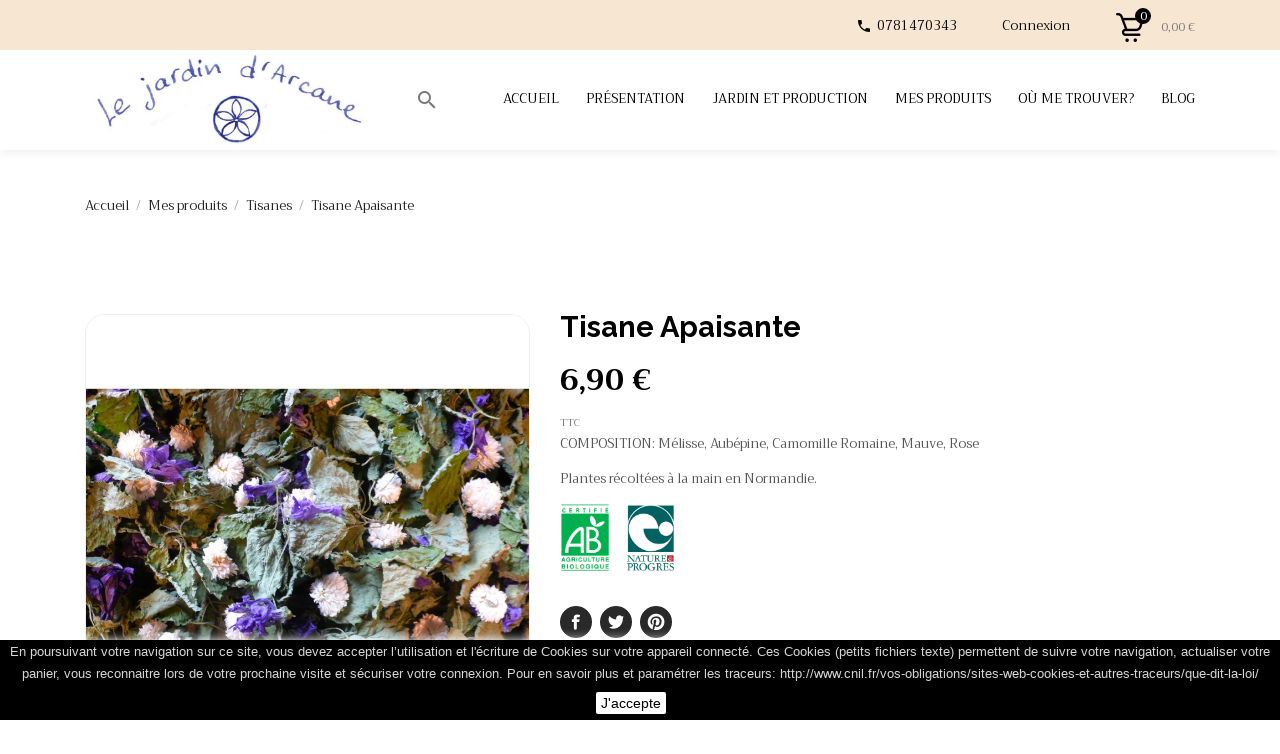

--- FILE ---
content_type: text/html; charset=utf-8
request_url: https://lejardindarcane.fr/index.php?id_product=33&rewrite=tisane-apaisante&controller=product
body_size: 12053
content:
<!doctype html>
<html lang="fr">

  <head>
    
      
  <meta charset="utf-8">


  <meta http-equiv="x-ua-compatible" content="ie=edge">



 <link rel="canonical" href="https://lejardindarcane.fr/index.php?id_product=33&amp;rewrite=tisane-apaisante&amp;controller=product">
 
  <title>Tisane Apaisante</title>
  <meta name="description" content="Tisane apaisante, Associations de plantes apaisantes sur les troubles digestifs et nerveux.">
  <meta name="keywords" content="">
    


  <meta name="viewport" content="width=device-width, initial-scale=1">



  <link rel="icon" type="image/vnd.microsoft.icon" href="/img/favicon.ico?1544425716">
  <link rel="shortcut icon" type="image/x-icon" href="/img/favicon.ico?1544425716">



    <link rel="stylesheet" href="https://lejardindarcane.fr/modules/anscrolltop/views/css/ionicons.min.css" type="text/css" media="all">
  <link rel="stylesheet" href="https://lejardindarcane.fr/themes/flower_cosmetology/assets/css/theme.css" type="text/css" media="all">
  <link rel="stylesheet" href="//fonts.googleapis.com/css?family=Trirong:100,100i,200,200i,300,300i,400,400i,500,500i,600,600i,700,700i,800,800i,900,900i&amp;amp;subset=latin-ext,thai,vietnamese" type="text/css" media="all">
  <link rel="stylesheet" href="//fonts.googleapis.com/css?family=Raleway:100,200,300,400,500,600,700,800,900" type="text/css" media="all">
  <link rel="stylesheet" href="//fonts.googleapis.com/css?family=Berkshire+Swash&amp;amp;subset=latin-ext" type="text/css" media="all">
  <link rel="stylesheet" href="https://lejardindarcane.fr/modules/ybc_blog/views/css/prettyPhoto.css" type="text/css" media="all">
  <link rel="stylesheet" href="https://lejardindarcane.fr/modules/ybc_blog/views/css/font-awesome.css" type="text/css" media="all">
  <link rel="stylesheet" href="https://lejardindarcane.fr/modules/ybc_blog/views/css/material-icons.css" type="text/css" media="all">
  <link rel="stylesheet" href="https://lejardindarcane.fr/modules/ybc_blog/views/css/owl.carousel.css" type="text/css" media="all">
  <link rel="stylesheet" href="https://lejardindarcane.fr/modules/ybc_blog/views/css/owl.theme.css" type="text/css" media="all">
  <link rel="stylesheet" href="https://lejardindarcane.fr/modules/ybc_blog/views/css/slick.css" type="text/css" media="all">
  <link rel="stylesheet" href="https://lejardindarcane.fr/modules/ybc_blog/views/css/owl.transitions.css" type="text/css" media="all">
  <link rel="stylesheet" href="https://lejardindarcane.fr/modules/ybc_blog/views/css/blog.css" type="text/css" media="all">
  <link rel="stylesheet" href="https://lejardindarcane.fr/modules/ybc_blog/views/css/fix17.css" type="text/css" media="all">
  <link rel="stylesheet" href="https://lejardindarcane.fr/js/jquery/ui/themes/base/minified/jquery-ui.min.css" type="text/css" media="all">
  <link rel="stylesheet" href="https://lejardindarcane.fr/js/jquery/ui/themes/base/minified/jquery.ui.theme.min.css" type="text/css" media="all">
  <link rel="stylesheet" href="https://lejardindarcane.fr/modules/anproductextratabs/views/css/front.css" type="text/css" media="all">
  <link rel="stylesheet" href="https://lejardindarcane.fr/modules/anscrolltop/views/css/8386756f785c691b60cf82c21d82ef78.css" type="text/css" media="all">
  <link rel="stylesheet" href="https://lejardindarcane.fr/modules/an_theme/views/css/061f7deccc6da2e4eb3ec731c8f008cb.css" type="text/css" media="all">
  <link rel="stylesheet" href="https://lejardindarcane.fr/modules/an_megamenu/views/css/front.css" type="text/css" media="all">
  <link rel="stylesheet" href="https://lejardindarcane.fr/modules/an_theme/views/css/hoveronproducts.css" type="text/css" media="screen">
  <link rel="stylesheet" href="https://lejardindarcane.fr/modules/an_theme/views/css/sidebarcart.css" type="text/css" media="screen">
  <link rel="stylesheet" href="https://lejardindarcane.fr/modules/an_theme/views/css/buttons_effect.css" type="text/css" media="screen">
  <link rel="stylesheet" href="https://lejardindarcane.fr/modules/an_theme/views/css/owl.carousel.min.css" type="text/css" media="screen">
  <link rel="stylesheet" href="https://lejardindarcane.fr/modules/anthemeblocks/views/css/owl.carousel.min.css" type="text/css" media="all">
  <link rel="stylesheet" href="https://lejardindarcane.fr/modules/anthemeblocks/views/templates/front/homeslider/css/homeslider.css" type="text/css" media="all">
  <link rel="stylesheet" href="https://lejardindarcane.fr/modules/anthemeblocks/views/templates/front/headercontacts/css/headercontacts.css" type="text/css" media="all">
  <link rel="stylesheet" href="https://lejardindarcane.fr/modules/anthemeblocks/views/templates/front/paymentsmethod/css/paymentsmethod.css" type="text/css" media="all">
  <link rel="stylesheet" href="https://lejardindarcane.fr/modules/anthemeblocks/views/css/front.css" type="text/css" media="all">
  <link rel="stylesheet" href="https://lejardindarcane.fr/themes/flower_cosmetology/assets/css/custom.css" type="text/css" media="all">




  

  <script type="text/javascript">
        var prestashop = {"cart":{"products":[],"totals":{"total":{"type":"total","label":"Total","amount":0,"value":"0,00\u00a0\u20ac"},"total_including_tax":{"type":"total","label":"Total TTC","amount":0,"value":"0,00\u00a0\u20ac"},"total_excluding_tax":{"type":"total","label":"Total HT :","amount":0,"value":"0,00\u00a0\u20ac"}},"subtotals":{"products":{"type":"products","label":"Sous-total","amount":0,"value":"0,00\u00a0\u20ac"},"discounts":null,"shipping":{"type":"shipping","label":"Livraison","amount":0,"value":"gratuit"},"tax":null},"products_count":0,"summary_string":"0 articles","vouchers":{"allowed":0,"added":[]},"discounts":[],"minimalPurchase":0,"minimalPurchaseRequired":""},"currency":{"name":"Euro","iso_code":"EUR","iso_code_num":"978","sign":"\u20ac"},"customer":{"lastname":null,"firstname":null,"email":null,"birthday":null,"newsletter":null,"newsletter_date_add":null,"optin":null,"website":null,"company":null,"siret":null,"ape":null,"is_logged":false,"gender":{"type":null,"name":null},"addresses":[]},"language":{"name":"Fran\u00e7ais (French)","iso_code":"fr","locale":"fr-FR","language_code":"fr","is_rtl":"0","date_format_lite":"d\/m\/Y","date_format_full":"d\/m\/Y H:i:s","id":1},"page":{"title":"","canonical":null,"meta":{"title":"Tisane Apaisante","description":"Tisane apaisante, Associations de plantes apaisantes sur les troubles digestifs et nerveux.","keywords":"","robots":"index"},"page_name":"product","body_classes":{"lang-fr":true,"lang-rtl":false,"country-FR":true,"currency-EUR":true,"layout-full-width":true,"page-product":true,"tax-display-enabled":true,"product-id-33":true,"product-Tisane Apaisante":true,"product-id-category-18":true,"product-id-manufacturer-0":true,"product-id-supplier-0":true,"product-available-for-order":true},"admin_notifications":[]},"shop":{"name":"Le Jardin d'Arcane","logo":"\/img\/prestashop-logo-1544425716.jpg","stores_icon":"\/img\/logo_stores.png","favicon":"\/img\/favicon.ico"},"urls":{"base_url":"https:\/\/lejardindarcane.fr\/","current_url":"https:\/\/lejardindarcane.fr\/index.php?id_product=33&rewrite=tisane-apaisante&controller=product","shop_domain_url":"https:\/\/lejardindarcane.fr","img_ps_url":"https:\/\/lejardindarcane.fr\/img\/","img_cat_url":"https:\/\/lejardindarcane.fr\/img\/c\/","img_lang_url":"https:\/\/lejardindarcane.fr\/img\/l\/","img_prod_url":"https:\/\/lejardindarcane.fr\/img\/p\/","img_manu_url":"https:\/\/lejardindarcane.fr\/img\/m\/","img_sup_url":"https:\/\/lejardindarcane.fr\/img\/su\/","img_ship_url":"https:\/\/lejardindarcane.fr\/img\/s\/","img_store_url":"https:\/\/lejardindarcane.fr\/img\/st\/","img_col_url":"https:\/\/lejardindarcane.fr\/img\/co\/","img_url":"https:\/\/lejardindarcane.fr\/themes\/flower_cosmetology\/assets\/img\/","css_url":"https:\/\/lejardindarcane.fr\/themes\/flower_cosmetology\/assets\/css\/","js_url":"https:\/\/lejardindarcane.fr\/themes\/flower_cosmetology\/assets\/js\/","pic_url":"https:\/\/lejardindarcane.fr\/upload\/","pages":{"address":"https:\/\/lejardindarcane.fr\/index.php?controller=address","addresses":"https:\/\/lejardindarcane.fr\/index.php?controller=addresses","authentication":"https:\/\/lejardindarcane.fr\/index.php?controller=authentication","cart":"https:\/\/lejardindarcane.fr\/index.php?controller=cart","category":"https:\/\/lejardindarcane.fr\/index.php?controller=category","cms":"https:\/\/lejardindarcane.fr\/index.php?controller=cms","contact":"https:\/\/lejardindarcane.fr\/index.php?controller=contact","discount":"https:\/\/lejardindarcane.fr\/index.php?controller=discount","guest_tracking":"https:\/\/lejardindarcane.fr\/index.php?controller=guest-tracking","history":"https:\/\/lejardindarcane.fr\/index.php?controller=history","identity":"https:\/\/lejardindarcane.fr\/index.php?controller=identity","index":"https:\/\/lejardindarcane.fr\/index.php","my_account":"https:\/\/lejardindarcane.fr\/index.php?controller=my-account","order_confirmation":"https:\/\/lejardindarcane.fr\/index.php?controller=order-confirmation","order_detail":"https:\/\/lejardindarcane.fr\/index.php?controller=order-detail","order_follow":"https:\/\/lejardindarcane.fr\/index.php?controller=order-follow","order":"https:\/\/lejardindarcane.fr\/index.php?controller=order","order_return":"https:\/\/lejardindarcane.fr\/index.php?controller=order-return","order_slip":"https:\/\/lejardindarcane.fr\/index.php?controller=order-slip","pagenotfound":"https:\/\/lejardindarcane.fr\/index.php?controller=pagenotfound","password":"https:\/\/lejardindarcane.fr\/index.php?controller=password","pdf_invoice":"https:\/\/lejardindarcane.fr\/index.php?controller=pdf-invoice","pdf_order_return":"https:\/\/lejardindarcane.fr\/index.php?controller=pdf-order-return","pdf_order_slip":"https:\/\/lejardindarcane.fr\/index.php?controller=pdf-order-slip","prices_drop":"https:\/\/lejardindarcane.fr\/index.php?controller=prices-drop","product":"https:\/\/lejardindarcane.fr\/index.php?controller=product","search":"https:\/\/lejardindarcane.fr\/index.php?controller=search","sitemap":"https:\/\/lejardindarcane.fr\/index.php?controller=sitemap","stores":"https:\/\/lejardindarcane.fr\/index.php?controller=stores","supplier":"https:\/\/lejardindarcane.fr\/index.php?controller=supplier","register":"https:\/\/lejardindarcane.fr\/index.php?controller=authentication&create_account=1","order_login":"https:\/\/lejardindarcane.fr\/index.php?controller=order&login=1"},"alternative_langs":{"fr":"https:\/\/lejardindarcane.fr\/index.php?id_product=33&rewrite=tisane-apaisante&controller=product"},"theme_assets":"\/themes\/flower_cosmetology\/assets\/","actions":{"logout":"https:\/\/lejardindarcane.fr\/index.php?mylogout="},"no_picture_image":{"bySize":{"small_default":{"url":"https:\/\/lejardindarcane.fr\/img\/p\/fr-default-small_default.jpg","width":98,"height":98},"slider_photo":{"url":"https:\/\/lejardindarcane.fr\/img\/p\/fr-default-slider_photo.jpg","width":100,"height":100},"menu_default":{"url":"https:\/\/lejardindarcane.fr\/img\/p\/fr-default-menu_default.jpg","width":100,"height":100},"cart_default":{"url":"https:\/\/lejardindarcane.fr\/img\/p\/fr-default-cart_default.jpg","width":120,"height":120},"home_default_small":{"url":"https:\/\/lejardindarcane.fr\/img\/p\/fr-default-home_default_small.jpg","width":206,"height":206},"home_default":{"url":"https:\/\/lejardindarcane.fr\/img\/p\/fr-default-home_default.jpg","width":253,"height":253},"medium_default":{"url":"https:\/\/lejardindarcane.fr\/img\/p\/fr-default-medium_default.jpg","width":452,"height":452},"large_default":{"url":"https:\/\/lejardindarcane.fr\/img\/p\/fr-default-large_default.jpg","width":800,"height":800}},"small":{"url":"https:\/\/lejardindarcane.fr\/img\/p\/fr-default-small_default.jpg","width":98,"height":98},"medium":{"url":"https:\/\/lejardindarcane.fr\/img\/p\/fr-default-home_default_small.jpg","width":206,"height":206},"large":{"url":"https:\/\/lejardindarcane.fr\/img\/p\/fr-default-large_default.jpg","width":800,"height":800},"legend":""}},"configuration":{"display_taxes_label":true,"display_prices_tax_incl":true,"is_catalog":false,"show_prices":true,"opt_in":{"partner":true},"quantity_discount":{"type":"discount","label":"Remise"},"voucher_enabled":0,"return_enabled":0},"field_required":[],"breadcrumb":{"links":[{"title":"Accueil","url":"https:\/\/lejardindarcane.fr\/index.php"},{"title":"Mes produits","url":"https:\/\/lejardindarcane.fr\/index.php?id_category=14&controller=category"},{"title":"Tisanes","url":"https:\/\/lejardindarcane.fr\/index.php?id_category=18&controller=category"},{"title":"Tisane Apaisante","url":"https:\/\/lejardindarcane.fr\/index.php?id_product=33&rewrite=tisane-apaisante&controller=product"}],"count":4},"link":{"protocol_link":"https:\/\/","protocol_content":"https:\/\/"},"time":1769169986,"static_token":"30f1e3859bd939d5bdc010bf08cd2442","token":"dfe93eb30aacb957be42cd0033dc9ac4"};
        var psemailsubscription_subscription = "https:\/\/lejardindarcane.fr\/index.php?fc=module&module=ps_emailsubscription&controller=subscription";
      </script>



     
<script type="text/javascript">
var unlike_text ="Unlike this post";
var like_text ="Like this post";
var baseAdminDir ='//';
var ybc_blog_product_category ='0';
</script>
    <style>.ybc-blog-post-footer .read_more:hover,
.blog-managament-information button[type="submit"]:hover,
.ybc-blog-tag-a:hover,
#form_blog .btn.edit_view_post:hover,
.form_reply_comment input[type="submit"]:hover,
.form_reply input.btn.btn-primary.btn-default[name="addReplyComment"]:hover,
.form-polls-body button[name="polls_cancel"]:hover,
.form-polls-body button:hover
{
    background:#00cefd;
    border-color:#00cefd;
}
.ybc-blog-like-span.active, .be-tag-block .be-tags a, .be-tag-block .be-tags,
.ybc-blog-related-posts-meta-categories > a,
.view_post,
.comment-content h4.comment_name span,
.ybc_block_categories .active > a,
.comment-content .post_title span a,
.blog-managament-information .help-block a,
.ybc-blog-comment-info .post-author .ybc_title_block {
  color:#2fb5d2;
}
.ybc-block-comment-reply:hover,
.ybc_title_block:hover,
.read_more:hover,
.form_reply input.btn.btn-primary.btn-default[name="addReplyComment"] + .btn.btn-default:hover,
.comment-content .post_title span a:hover,
.list_category_item .sub_category li a:hover,
.ybc_block_categories .active > a:hover,
.ybc-blog-comment-info .post-author .ybc_title_block:hover,
.blog-managament-information .help-block a:hover,
#form_blog a.ybc_button_backtolist:hover{
    color: #00cefd;
}
.ybc-blog-thumbnail-list.carousel .ybc-blog-thumbnail-item.slick-current:before,
.ybc-blog-slider.carousel .slick-dots .slick-active button{
    border-color: #2fb5d2;
}
.ybc-blog-form-comment .blog-submit .button,
.blog-managament-information button[type="submit"],
.ybc-blog-slider.carousel .slick-dots .slick-active button,
.blog_view_all, .view_all_link,
.blog_view_all_button a,
.form-polls-body button,
.form_reply input.btn.btn-primary.btn-default[name="addReplyComment"],
.add_new_post_blog a,
#form_blog button[type="submit"],
#form_blog .btn.edit_view_post,
.form_reply_comment input[type="submit"],
.ets_blog_loading .squaresWaveG
{
  background:#2fb5d2; 
}

.ybc-blog-form-comment .blog-submit .button:hover,
.blog_view_all:hover, .view_all_link:hover,
.blog_view_all_button a:hover,
.add_new_post_blog a:hover,
#form_blog button[type='submit']:hover
{
  background:#00cefd; 
}
.ybc_blog_ltr_mode a:hover, 
.ybc-blog-wrapper-detail a:hover,
.ybc-blog-like-span:hover, 
.blog-main-page a:hover,
.ybc_button_backtolist:hover,
.ybc-block-comment-report:hover{
    color: #00cefd;
}
.nivo-caption {
     background:#2fb5d2; 
     opacity:0.6;
}

.form-polls-body button,
.form_reply_comment input[type="submit"]{
    border: 1px solid #2fb5d2;
}

@keyframes bounce_squaresWaveG {
    0% {
        background-color: #2fb5d2;
    }

    100% {
        background-color: rgb(255, 255, 255);
    }
}

@-o-keyframes bounce_squaresWaveG {
    0% {
        background-color: #2fb5d2;
    }

    100% {
        background-color: rgb(255, 255, 255);
    }
}

@-ms-keyframes bounce_squaresWaveG {
    0% {
        background-color: #2fb5d2;
    }

    100% {
        background-color: rgb(255, 255, 255);
    }
}

@-webkit-keyframes bounce_squaresWaveG {
    0% {
        background-color: #2fb5d2;
    }

    100% {
        background-color: rgb(255, 255, 255);
    }
}

@-moz-keyframes bounce_squaresWaveG {
    0% {
        background-color: #2fb5d2;
    }

    100% {
        background-color: rgb(255, 255, 255);
    }
}</style>
 



    
 <meta property="og:type" content="product">
 <meta property="og:url" content="https://lejardindarcane.fr/index.php?id_product=33&amp;rewrite=tisane-apaisante&amp;controller=product">
 <meta property="og:title" content="Tisane Apaisante">
 <meta property="og:site_name" content="Le Jardin d&#039;Arcane">
 <meta property="og:description" content="Tisane apaisante, Associations de plantes apaisantes sur les troubles digestifs et nerveux.">
 <meta property="og:image" content="https://lejardindarcane.fr/img/p/6/4/64-large_default.jpg">
 <meta property="product:pretax_price:amount" content="6.540284">
 <meta property="product:pretax_price:currency" content="EUR">
 <meta property="product:price:amount" content="6.9">
 <meta property="product:price:currency" content="EUR">
  <meta property="product:weight:value" content="0.040000">
 <meta property="product:weight:units" content="kg">
  
  </head>

  <body id="product" class="lang-fr country-fr currency-eur layout-full-width page-product tax-display-enabled product-id-33 product-tisane-apaisante product-id-category-18 product-id-manufacturer-0 product-id-supplier-0 product-available-for-order  mCustomScrollbar"   >

    
      
    

    <main>
      
              

      <header id="header">
        
          
  
  
    <div class="header-banner">
      
    </div>
  


  
    <nav class="header-nav tablet-h" >
      <div class="container">
          <div class="row">
            <div class="hidden-md-down header-nav-inside vertical-center">
              <div class="col-md-6 col-xs-12 right-nav-left" >
                
  <div class="block-social">
    <ul>
          </ul>
  </div>


              </div>
              <div class="col-md-6 right-nav">
                  <div id="_desktop_anthemecontact" class="header-contacts">
			<div class="header-contact-item phone-contact">
		<div class="contact-img">
		<img src="/modules/anthemeblocks/images/5b2a5a0b77e67.jpg" alt="0781470343">
	</div>
		<div class="contact-text">
		<a href="tel:0781470343" class="contact-title">0781470343</a>
	</div>
</div>
	</div><div id="_desktop_user_info" class="">
  <div class="user-info">
          <a
        href="https://lejardindarcane.fr/index.php?controller=my-account"
        title="Identifiez-vous"
        rel="nofollow"
      >
        <span>Connexion</span>
      </a>
      </div>
</div>
<div id="_desktop_cart">
  <div class="blockcart cart-preview js-sidebar-cart-trigger inactive" data-refresh-url="//lejardindarcane.fr/index.php?fc=module&amp;module=ps_shoppingcart&amp;controller=ajax">
    <div class="header">
        <a class="blockcart-link" rel="nofollow" href="//lejardindarcane.fr/index.php?controller=cart&amp;action=show">
          <div class="blockcart-icon">
            <i class="material-icons shopping-cart"></i>
            <span class="cart-products-count">0</span>
          </div>
          <span class="cart-products-price">0,00 €</span>
        </a>
    </div>
    <div class="cart-dropdown js-cart-source hidden-xs-up">
      <div class="cart-dropdown-wrapper">
        <div class="cart-title">
          <h4 class="text-center">Panier</h4>
        </div>
                  <div class="no-items">
            Il n'y a plus d'articles dans votre panier
          </div>
              </div>
    </div>

  </div>
</div>

              </div>
            </div>
            <div class="hidden-lg-up text-sm-center mobile">
              <div class="float-xs-left" id="menu-icon">
                <i class="material-icons d-inline">&#xE5D2;</i>
              </div>
              <div class="float-xs-right" id="_mobile_cart"></div>
              <div class="top-logo" id="_mobile_logo"></div>
              <div class="clearfix"></div>
            </div>
          </div>
      </div>
    </nav>
  

  
    <div class="header-top tablet-h" data-mobilemenu='992'>
      <div class="container">
        <div class="vertical-center header-top-wrapper row">
          <div class="hidden-md-down vertical-center col-md-3" id="_desktop_logo">
            <a href="https://lejardindarcane.fr/">
              <img class="logo img-responsive" src="/img/prestashop-logo-1544425716.jpg" alt="Le Jardin d&#039;Arcane">
            </a>
          </div>
          <div class="header-top-nav col-md-9">
            <!-- Block search module TOP -->
<div class="search-open-btn material-icons ">&#xE8B6;</div>
<div id="search_widget" class="search-widget" data-search-controller-url="//lejardindarcane.fr/index.php?controller=search">
	<div class="container">
		<div class="search-btn-close material-icons ">
			<i class="material-icons">close</i>
		</div>
		<form method="get" action="//lejardindarcane.fr/index.php?controller=search">
			<input type="hidden" name="controller" value="search">
			<input type="text" name="s" value="" placeholder="Rechercher" aria-label="Rechercher">
			<button type="submit">
				<i class="material-icons search">&#xE8B6;</i>
	      		<span class="hidden-xl-down">Rechercher</span>
			</button>
		</form>
	</div>
</div>
<!-- /Block search module TOP -->

<div class="amega-menu 

      hidden-md-down
  ">
<div id="amegamenu" class="">
  <ul class="anav-top">
    <li class="amenu-item mm-1 ">
    <a href="http://lejardindarcane.fr/index.php#" class="amenu-link">      Accueil
          </a>
      </li>
    <li class="amenu-item mm-10 ">
    <a href="http://lejardindarcane.fr/index.php?fc=module&amp;module=ybc_blog&amp;controller=blog&amp;id_lang=1&amp;id_post=8" class="amenu-link">      Présentation
          </a>
      </li>
    <li class="amenu-item mm-12 ">
    <a href="http://lejardindarcane.fr/index.php?fc=module&amp;module=ybc_blog&amp;controller=blog&amp;id_lang=1&amp;id_post=9" class="amenu-link">      Jardin et production
          </a>
      </li>
    <li class="amenu-item mm-4 plex">
    <a href="http://lejardindarcane.fr/index.php?id_category=14&amp;controller=category" class="amenu-link">      Mes produits
          </a>
        <span class="mobile-toggle-plus"><i class="caret-down-icon"></i></span>
    <div class="adropdown adropdown-3" >
      <div class="dropdown-bgimage" ></div>
      
                  <div class="dropdown-content acontent-3 dd-2">
                            <div class="categories-grid">
          	
					<div class="category-item level-1">
						<h5 class="category-title"><a href="https://lejardindarcane.fr/index.php?id_category=18&controller=category" title="Tisanes">Tisanes</a></h5>
						
					</div>
				
					<div class="category-item level-1">
						<h5 class="category-title"><a href="https://lejardindarcane.fr/index.php?id_category=19&controller=category" title="Eaux florales">Eaux florales</a></h5>
						
					</div>
				
					<div class="category-item level-1">
						<h5 class="category-title"><a href="https://lejardindarcane.fr/index.php?id_category=20&controller=category" title="Baumes et huiles">Baumes et huiles</a></h5>
						
					</div>
				
          </div>
          
              </div>
                </div>
      </li>
    <li class="amenu-item mm-5 ">
    <a href="http://lejardindarcane.fr/index.php?fc=module&amp;module=ybc_blog&amp;controller=blog&amp;id_lang=1&amp;id_post=6" class="amenu-link">      Où me trouver?
          </a>
      </li>
    <li class="amenu-item mm-8 ">
    <a href="http://lejardindarcane.fr/index.php?fc=module&amp;module=ybc_blog&amp;controller=blog&amp;id_lang=1" class="amenu-link">      Blog
          </a>
      </li>
    </ul>
</div>
</div>

          </div>
        </div>
        <div id="mobile_top_menu_wrapper" class="hidden-lg-up" style="display:none;">
          <div class="js-top-menu mobile" id="_mobile_top_menu"></div>
          <div class="js-top-menu-bottom">
            <div class="mobile-amega-menu">
<div id="mobile-amegamenu">
  <ul class="anav-top anav-mobile">
    <li class="amenu-item mm-1 ">
    <div class="mobile_item_wrapper">
    <a href="http://lejardindarcane.fr/index.php#" class="amenu-link">      <span>Accueil</span>
                </a>            </div>
      </li>
    <li class="amenu-item mm-10 ">
    <div class="mobile_item_wrapper">
    <a href="http://lejardindarcane.fr/index.php?fc=module&amp;module=ybc_blog&amp;controller=blog&amp;id_lang=1&amp;id_post=8" class="amenu-link">      <span>Présentation</span>
                </a>            </div>
      </li>
    <li class="amenu-item mm-12 ">
    <div class="mobile_item_wrapper">
    <a href="http://lejardindarcane.fr/index.php?fc=module&amp;module=ybc_blog&amp;controller=blog&amp;id_lang=1&amp;id_post=9" class="amenu-link">      <span>Jardin et production</span>
                </a>            </div>
      </li>
    <li class="amenu-item mm-4 plex">
    <div class="mobile_item_wrapper">
    <a href="http://lejardindarcane.fr/index.php?id_category=14&amp;controller=category" class="amenu-link">      <span>Mes produits</span>
            <span class="mobile-toggle-plus d-flex align-items-center justify-content-center"><i class="caret-down-icon"></i></span>    </a>                    <i class="material-icons arrow_down">&#xE313;</i>
            <i class="material-icons arrow_up">&#xE316;</i>
            </div>
        <div class="adropdown-mobile" >      
                  <div class="dropdown-content dd-2">
                            	
					<div class="category-item level-1">
						<h5 class="category-title"><a href="https://lejardindarcane.fr/index.php?id_category=18&controller=category" title="Tisanes">Tisanes</a></h5>
						
					</div>
				
					<div class="category-item level-1">
						<h5 class="category-title"><a href="https://lejardindarcane.fr/index.php?id_category=19&controller=category" title="Eaux florales">Eaux florales</a></h5>
						
					</div>
				
					<div class="category-item level-1">
						<h5 class="category-title"><a href="https://lejardindarcane.fr/index.php?id_category=20&controller=category" title="Baumes et huiles">Baumes et huiles</a></h5>
						
					</div>
				
          
              </div>
                </div>
      </li>
    <li class="amenu-item mm-5 ">
    <div class="mobile_item_wrapper">
    <a href="http://lejardindarcane.fr/index.php?fc=module&amp;module=ybc_blog&amp;controller=blog&amp;id_lang=1&amp;id_post=6" class="amenu-link">      <span>Où me trouver?</span>
                </a>            </div>
      </li>
    <li class="amenu-item mm-8 ">
    <div class="mobile_item_wrapper">
    <a href="http://lejardindarcane.fr/index.php?fc=module&amp;module=ybc_blog&amp;controller=blog&amp;id_lang=1" class="amenu-link">      <span>Blog</span>
                </a>            </div>
      </li>
    </ul>
</div>
</div>

            <div  id="_mobile_user_info"></div>
            <div id="_mobile_currency_selector"></div>
            <div id="_mobile_language_selector"></div>
            <div id="_mobile_contact_link"></div>
          </div>
        </div>
      </div>
    </div>
    
  



    
        
      </header>

      
        
<aside id="notifications">
  <div class="container">
    
    
    
      </div>
</aside>
      

      <div class="breadcrumb-wrapper">
        
          <div class="container">
  <nav data-depth="4" class="breadcrumb hidden-sm-down">
    <ol itemscope itemtype="http://schema.org/BreadcrumbList">
              
          <li itemprop="itemListElement" itemscope itemtype="http://schema.org/ListItem">
            <a itemprop="item" href="https://lejardindarcane.fr/index.php">
              <span itemprop="name">Accueil</span>
            </a>
            <meta itemprop="position" content="1">
          </li>
        
              
          <li itemprop="itemListElement" itemscope itemtype="http://schema.org/ListItem">
            <a itemprop="item" href="https://lejardindarcane.fr/index.php?id_category=14&amp;controller=category">
              <span itemprop="name">Mes produits</span>
            </a>
            <meta itemprop="position" content="2">
          </li>
        
              
          <li itemprop="itemListElement" itemscope itemtype="http://schema.org/ListItem">
            <a itemprop="item" href="https://lejardindarcane.fr/index.php?id_category=18&amp;controller=category">
              <span itemprop="name">Tisanes</span>
            </a>
            <meta itemprop="position" content="3">
          </li>
        
              
          <li itemprop="itemListElement" itemscope itemtype="http://schema.org/ListItem">
            <a itemprop="item" href="https://lejardindarcane.fr/index.php?id_product=33&amp;rewrite=tisane-apaisante&amp;controller=product">
              <span itemprop="name">Tisane Apaisante</span>
            </a>
            <meta itemprop="position" content="4">
          </li>
        
          </ol>
  </nav>
</div>
        
      </div>
      <section id="wrapper">
                
        <div class="container">
          <div  >
            

            
  <div id="content-wrapper">
    
    

 <section id="main" itemscope itemtype="https://schema.org/Product">
  <meta itemprop="url" content="https://lejardindarcane.fr/index.php?id_product=33&amp;rewrite=tisane-apaisante&amp;controller=product">

  <div class="row">
    <div class="col-md-5">
      
      <section class="page-content" id="content">
        
        
        <ul class="product-flags">
                            </ul>
        

        
        <div class="images-container">
  
    <div class="product-cover">
      <img class="js-qv-product-cover" src="https://lejardindarcane.fr/img/p/6/4/64-large_default.jpg" alt="" title="" style="width:100%;" itemprop="image">
      <div class="layer hidden-sm-down" data-toggle="modal" data-target="#product-modal">
        <i class="material-icons zoom-in">&#xE8FF;</i>
      </div>
              
      <a href="https://lejardindarcane.fr/index.php?id_product=33&amp;rewrite=tisane-apaisante&amp;controller=product">
        <ul class="product-flags">
                         


        </ul>
      </a>
      
    </div>
  

  
    <div class="js-qv-mask mask">
      <ul class="product-images js-qv-product-images">
                  <li class="thumb-container">
            <img
              class="thumb js-thumb  selected "
              data-image-medium-src="https://lejardindarcane.fr/img/p/6/4/64-medium_default.jpg"
              data-image-large-src="https://lejardindarcane.fr/img/p/6/4/64-large_default.jpg"
              src="https://lejardindarcane.fr/img/p/6/4/64-slider_photo.jpg"
              alt=""
              title=""
              width="100"
              itemprop="image"
            >
          </li>
              </ul>
    </div>
  

</div>

        
        <div class="scroll-box-arrows">
          <i class="material-icons left">&#xE314;</i>
          <i class="material-icons right">&#xE315;</i>
        </div>

        
      </section>
      
    </div>
    <div class="col-md-7">
      
      
      <h1 class="h1" itemprop="name">Tisane Apaisante</h1>
      
      
	  
      
        <div class="product-prices">
    
      <div
        class="product-price h5 "
        itemprop="offers"
        itemscope
        itemtype="https://schema.org/Offer"
      >
        <link itemprop="availability" href="https://schema.org/InStock"/>
        <meta itemprop="priceCurrency" content="EUR">

        <div class="current-price">
          <span itemprop="price" content="6.9">6,90 €</span>

                  </div>

        
                  
      </div>
    
    
      
    
          

    
          

    
          

    

    <div class="tax-shipping-delivery-label">
              TTC
            
      
	                      	      </div>
  </div>
      
	  

      <div class="product-information">
        <div class="product-information-desc">
          
          <div id="product-description-short-33" itemprop="description"><p>COMPOSITION: Mélisse, Aubépine, Camomille Romaine, Mauve, Rose</p>
<p>Plantes récoltées à la main en Normandie.</p>
<p><img src="http://lejardindarcane.fr/img/cms/logo%20AB.jpg" alt="" width="50" height="69" />  <img src="http://lejardindarcane.fr/img/cms/Nature%20et%20progre%CC%80s.jpg" alt="" width="70" height="70" /></p></div>
          
  
            
          
          <div class="product-additional-info">
  
      <div class="social-sharing">
            <ul>
                  <li class="facebook">
            <a href="https://www.facebook.com/sharer.php?u=https%3A%2F%2Flejardindarcane.fr%2Findex.php%3Fid_product%3D33%26rewrite%3Dtisane-apaisante%26controller%3Dproduct" title="Partager" target="_blank">
              <span class="anicon-facebook"></span>
              <span class="social-sharing-label">Partager</span>
            </a>
          </li>
                  <li class="twitter">
            <a href="https://twitter.com/intent/tweet?text=Tisane+Apaisante https%3A%2F%2Flejardindarcane.fr%2Findex.php%3Fid_product%3D33%26rewrite%3Dtisane-apaisante%26controller%3Dproduct" title="Tweet" target="_blank">
              <span class="anicon-twitter"></span>
              <span class="social-sharing-label">Tweet</span>
            </a>
          </li>
                  <li class="pinterest">
            <a href="https://www.pinterest.com/pin/create/button/?media=https%3A%2F%2Flejardindarcane.fr%2Fimg%2Fp%2F6%2F4%2F64.jpg&amp;url=https%3A%2F%2Flejardindarcane.fr%2Findex.php%3Fid_product%3D33%26rewrite%3Dtisane-apaisante%26controller%3Dproduct" title="Pinterest" target="_blank">
              <span class="anicon-pinterest"></span>
              <span class="social-sharing-label">Pinterest</span>
            </a>
          </li>
              </ul>
    </div>
  
</div>
          
        </div>
        <div class="single-product-body">
          <div class="product-actions">
            
            <form action="https://lejardindarcane.fr/index.php?controller=cart" method="post" id="add-to-cart-or-refresh">
              <input type="hidden" name="token" value="30f1e3859bd939d5bdc010bf08cd2442">
              <input type="hidden" name="id_product" value="33" id="product_page_product_id">
              <input type="hidden" name="id_customization" value="0" id="product_customization_id">
  
              
              <div class="product-variants">
  </div>
              
  
              
                             
  
              
              <section class="product-discounts">
  </section>
              
  
              
              <div class="product-add-to-cart">
  

    
      <div class="product-quantity product-variants-item clearfix">
        <span class="control-label">Quantité</span>
        <div class="qty">
          <input
            type="text"
            name="qty"
            id="quantity_wanted"
            value="1"
            class="input-group"
            min="1"
            aria-label="Quantité"
          >
        </div>
      </div>

      <div class='quantity_availability'>
        <div class="add">
          <button
            class="btn btn-primary add-to-cart"
            data-button-action="add-to-cart"
            type="submit"
                      >
            Ajouter au panier
          </button>
        </div>
      </div>
    

    
      <span id="product-availability">
                              <i class="material-icons rtl-no-flip product-available">&#xE5CA;</i>
                    In Stock
              </span>
    
    
    
      <p class="product-minimal-quantity">
              </p>
    
  </div>
              
  
              
              <input class="product-refresh ps-hidden-by-js" name="refresh" type="submit" value="Rafraîchir">
              
            </form>
            
  
          </div>
          
            
          
        </div>
        
      </div>
    </div>
  </div>

  
  <div class="tabs">
    <ul class="nav nav-tabs" role="tablist">
            <li class="nav-item">
       <a
       class="nav-link active"
       data-toggle="tab"
       href="#description"
       role="tab"
       aria-controls="description"
        aria-selected="true">Description</a>
     </li>
          <li class="nav-item">
      <a
      class="nav-link"
      data-toggle="tab"
      href="#product-details"
      role="tab"
      aria-controls="product-details"
      >Détails du produit</a>
    </li>
          </ul>

  <div class="tab-content" id="tab-content">
   <div class="tab-pane fade in active" id="description" role="tabpanel">
     
     <div class="product-description"><p>USAGE TRADITIONNEL:</p>
<ul style="list-style-type:circle;"><li>Associations de <strong>plantes apaisantes sur les troubles digestifs et nerveux</strong>.</li>
<li>Mélange idéal après repas ou le soir au coucher.</li>
</ul><p>CONSEILS DE PREPARATION:</p>
<ul style="list-style-type:circle;"><li>Porter l'eau à frémissement, verser sur les plantes et laisser infuser quelques minutes. Dosage: 1 c à c/ tasse. A conserver à l'abri de la lumière et de l'humidité.</li>
</ul></div>
     
   </div>

   
   <div class="tab-pane fade"
     id="product-details"
     data-product="{&quot;id_shop_default&quot;:&quot;1&quot;,&quot;id_manufacturer&quot;:&quot;0&quot;,&quot;id_supplier&quot;:&quot;0&quot;,&quot;reference&quot;:&quot;Apaisante&quot;,&quot;is_virtual&quot;:&quot;0&quot;,&quot;delivery_in_stock&quot;:&quot;&quot;,&quot;delivery_out_stock&quot;:&quot;&quot;,&quot;id_category_default&quot;:&quot;18&quot;,&quot;on_sale&quot;:&quot;0&quot;,&quot;online_only&quot;:&quot;0&quot;,&quot;ecotax&quot;:0,&quot;minimal_quantity&quot;:&quot;1&quot;,&quot;low_stock_threshold&quot;:null,&quot;low_stock_alert&quot;:&quot;0&quot;,&quot;price&quot;:&quot;6,90\u00a0\u20ac&quot;,&quot;unity&quot;:&quot;&quot;,&quot;unit_price_ratio&quot;:&quot;0.000000&quot;,&quot;additional_shipping_cost&quot;:&quot;0.00&quot;,&quot;customizable&quot;:&quot;0&quot;,&quot;text_fields&quot;:&quot;0&quot;,&quot;uploadable_files&quot;:&quot;0&quot;,&quot;redirect_type&quot;:&quot;404&quot;,&quot;id_type_redirected&quot;:&quot;0&quot;,&quot;available_for_order&quot;:&quot;1&quot;,&quot;available_date&quot;:&quot;0000-00-00&quot;,&quot;show_condition&quot;:&quot;0&quot;,&quot;condition&quot;:&quot;new&quot;,&quot;show_price&quot;:&quot;1&quot;,&quot;indexed&quot;:&quot;1&quot;,&quot;visibility&quot;:&quot;both&quot;,&quot;cache_default_attribute&quot;:&quot;0&quot;,&quot;advanced_stock_management&quot;:&quot;0&quot;,&quot;date_add&quot;:&quot;2019-01-04 18:54:56&quot;,&quot;date_upd&quot;:&quot;2025-08-21 11:25:48&quot;,&quot;pack_stock_type&quot;:&quot;3&quot;,&quot;meta_description&quot;:&quot;Tisane apaisante, Associations de plantes apaisantes sur les troubles digestifs et nerveux.&quot;,&quot;meta_keywords&quot;:&quot;&quot;,&quot;meta_title&quot;:&quot;&quot;,&quot;link_rewrite&quot;:&quot;tisane-apaisante&quot;,&quot;name&quot;:&quot;Tisane Apaisante&quot;,&quot;description&quot;:&quot;&lt;p&gt;USAGE TRADITIONNEL:&lt;\/p&gt;\n&lt;ul style=\&quot;list-style-type:circle;\&quot;&gt;&lt;li&gt;Associations de &lt;strong&gt;plantes apaisantes sur les troubles digestifs et\u00a0nerveux&lt;\/strong&gt;.&lt;\/li&gt;\n&lt;li&gt;M\u00e9lange id\u00e9al apr\u00e8s repas ou le soir au coucher.&lt;\/li&gt;\n&lt;\/ul&gt;&lt;p&gt;CONSEILS DE PREPARATION:&lt;\/p&gt;\n&lt;ul style=\&quot;list-style-type:circle;\&quot;&gt;&lt;li&gt;Porter l&#039;eau \u00e0 fr\u00e9missement, verser sur les plantes et laisser infuser quelques minutes. Dosage: 1 c \u00e0 c\/ tasse. A conserver \u00e0 l&#039;abri de la lumi\u00e8re et de l&#039;humidit\u00e9.&lt;\/li&gt;\n&lt;\/ul&gt;&quot;,&quot;description_short&quot;:&quot;&lt;p&gt;COMPOSITION: M\u00e9lisse, Aub\u00e9pine, Camomille Romaine, Mauve, Rose&lt;\/p&gt;\n&lt;p&gt;Plantes r\u00e9colt\u00e9es \u00e0 la main en Normandie.&lt;\/p&gt;\n&lt;p&gt;&lt;img src=\&quot;http:\/\/lejardindarcane.fr\/img\/cms\/logo%20AB.jpg\&quot; alt=\&quot;\&quot; width=\&quot;50\&quot; height=\&quot;69\&quot; \/&gt;\u00a0\u00a0&lt;img src=\&quot;http:\/\/lejardindarcane.fr\/img\/cms\/Nature%20et%20progre%CC%80s.jpg\&quot; alt=\&quot;\&quot; width=\&quot;70\&quot; height=\&quot;70\&quot; \/&gt;&lt;\/p&gt;&quot;,&quot;available_now&quot;:&quot;&quot;,&quot;available_later&quot;:&quot;&quot;,&quot;id&quot;:33,&quot;id_product&quot;:33,&quot;out_of_stock&quot;:2,&quot;new&quot;:0,&quot;id_product_attribute&quot;:&quot;0&quot;,&quot;quantity_wanted&quot;:1,&quot;extraContent&quot;:[],&quot;allow_oosp&quot;:0,&quot;category&quot;:&quot;tisanes&quot;,&quot;category_name&quot;:&quot;Tisanes&quot;,&quot;link&quot;:&quot;https:\/\/lejardindarcane.fr\/index.php?id_product=33&amp;rewrite=tisane-apaisante&amp;controller=product&quot;,&quot;attribute_price&quot;:0,&quot;price_tax_exc&quot;:6.540284,&quot;price_without_reduction&quot;:6.9,&quot;reduction&quot;:0,&quot;specific_prices&quot;:[],&quot;quantity&quot;:18,&quot;quantity_all_versions&quot;:18,&quot;id_image&quot;:&quot;fr-default&quot;,&quot;features&quot;:[],&quot;attachments&quot;:[],&quot;virtual&quot;:0,&quot;pack&quot;:0,&quot;packItems&quot;:[],&quot;nopackprice&quot;:0,&quot;customization_required&quot;:false,&quot;rate&quot;:5.5,&quot;tax_name&quot;:&quot;TVA FR 5.5%&quot;,&quot;ecotax_rate&quot;:0,&quot;unit_price&quot;:&quot;&quot;,&quot;customizations&quot;:{&quot;fields&quot;:[]},&quot;id_customization&quot;:0,&quot;is_customizable&quot;:false,&quot;show_quantities&quot;:false,&quot;quantity_label&quot;:&quot;Produits&quot;,&quot;quantity_discounts&quot;:[],&quot;customer_group_discount&quot;:0,&quot;images&quot;:[{&quot;bySize&quot;:{&quot;small_default&quot;:{&quot;url&quot;:&quot;https:\/\/lejardindarcane.fr\/img\/p\/6\/4\/64-small_default.jpg&quot;,&quot;width&quot;:98,&quot;height&quot;:98},&quot;slider_photo&quot;:{&quot;url&quot;:&quot;https:\/\/lejardindarcane.fr\/img\/p\/6\/4\/64-slider_photo.jpg&quot;,&quot;width&quot;:100,&quot;height&quot;:100},&quot;menu_default&quot;:{&quot;url&quot;:&quot;https:\/\/lejardindarcane.fr\/img\/p\/6\/4\/64-menu_default.jpg&quot;,&quot;width&quot;:100,&quot;height&quot;:100},&quot;cart_default&quot;:{&quot;url&quot;:&quot;https:\/\/lejardindarcane.fr\/img\/p\/6\/4\/64-cart_default.jpg&quot;,&quot;width&quot;:120,&quot;height&quot;:120},&quot;home_default_small&quot;:{&quot;url&quot;:&quot;https:\/\/lejardindarcane.fr\/img\/p\/6\/4\/64-home_default_small.jpg&quot;,&quot;width&quot;:206,&quot;height&quot;:206},&quot;home_default&quot;:{&quot;url&quot;:&quot;https:\/\/lejardindarcane.fr\/img\/p\/6\/4\/64-home_default.jpg&quot;,&quot;width&quot;:253,&quot;height&quot;:253},&quot;medium_default&quot;:{&quot;url&quot;:&quot;https:\/\/lejardindarcane.fr\/img\/p\/6\/4\/64-medium_default.jpg&quot;,&quot;width&quot;:452,&quot;height&quot;:452},&quot;large_default&quot;:{&quot;url&quot;:&quot;https:\/\/lejardindarcane.fr\/img\/p\/6\/4\/64-large_default.jpg&quot;,&quot;width&quot;:800,&quot;height&quot;:800}},&quot;small&quot;:{&quot;url&quot;:&quot;https:\/\/lejardindarcane.fr\/img\/p\/6\/4\/64-small_default.jpg&quot;,&quot;width&quot;:98,&quot;height&quot;:98},&quot;medium&quot;:{&quot;url&quot;:&quot;https:\/\/lejardindarcane.fr\/img\/p\/6\/4\/64-home_default_small.jpg&quot;,&quot;width&quot;:206,&quot;height&quot;:206},&quot;large&quot;:{&quot;url&quot;:&quot;https:\/\/lejardindarcane.fr\/img\/p\/6\/4\/64-large_default.jpg&quot;,&quot;width&quot;:800,&quot;height&quot;:800},&quot;legend&quot;:null,&quot;cover&quot;:&quot;1&quot;,&quot;id_image&quot;:&quot;64&quot;,&quot;position&quot;:&quot;1&quot;,&quot;associatedVariants&quot;:[]}],&quot;cover&quot;:{&quot;bySize&quot;:{&quot;small_default&quot;:{&quot;url&quot;:&quot;https:\/\/lejardindarcane.fr\/img\/p\/6\/4\/64-small_default.jpg&quot;,&quot;width&quot;:98,&quot;height&quot;:98},&quot;slider_photo&quot;:{&quot;url&quot;:&quot;https:\/\/lejardindarcane.fr\/img\/p\/6\/4\/64-slider_photo.jpg&quot;,&quot;width&quot;:100,&quot;height&quot;:100},&quot;menu_default&quot;:{&quot;url&quot;:&quot;https:\/\/lejardindarcane.fr\/img\/p\/6\/4\/64-menu_default.jpg&quot;,&quot;width&quot;:100,&quot;height&quot;:100},&quot;cart_default&quot;:{&quot;url&quot;:&quot;https:\/\/lejardindarcane.fr\/img\/p\/6\/4\/64-cart_default.jpg&quot;,&quot;width&quot;:120,&quot;height&quot;:120},&quot;home_default_small&quot;:{&quot;url&quot;:&quot;https:\/\/lejardindarcane.fr\/img\/p\/6\/4\/64-home_default_small.jpg&quot;,&quot;width&quot;:206,&quot;height&quot;:206},&quot;home_default&quot;:{&quot;url&quot;:&quot;https:\/\/lejardindarcane.fr\/img\/p\/6\/4\/64-home_default.jpg&quot;,&quot;width&quot;:253,&quot;height&quot;:253},&quot;medium_default&quot;:{&quot;url&quot;:&quot;https:\/\/lejardindarcane.fr\/img\/p\/6\/4\/64-medium_default.jpg&quot;,&quot;width&quot;:452,&quot;height&quot;:452},&quot;large_default&quot;:{&quot;url&quot;:&quot;https:\/\/lejardindarcane.fr\/img\/p\/6\/4\/64-large_default.jpg&quot;,&quot;width&quot;:800,&quot;height&quot;:800}},&quot;small&quot;:{&quot;url&quot;:&quot;https:\/\/lejardindarcane.fr\/img\/p\/6\/4\/64-small_default.jpg&quot;,&quot;width&quot;:98,&quot;height&quot;:98},&quot;medium&quot;:{&quot;url&quot;:&quot;https:\/\/lejardindarcane.fr\/img\/p\/6\/4\/64-home_default_small.jpg&quot;,&quot;width&quot;:206,&quot;height&quot;:206},&quot;large&quot;:{&quot;url&quot;:&quot;https:\/\/lejardindarcane.fr\/img\/p\/6\/4\/64-large_default.jpg&quot;,&quot;width&quot;:800,&quot;height&quot;:800},&quot;legend&quot;:null,&quot;cover&quot;:&quot;1&quot;,&quot;id_image&quot;:&quot;64&quot;,&quot;position&quot;:&quot;1&quot;,&quot;associatedVariants&quot;:[]},&quot;has_discount&quot;:false,&quot;discount_type&quot;:null,&quot;discount_percentage&quot;:null,&quot;discount_percentage_absolute&quot;:null,&quot;discount_amount&quot;:null,&quot;discount_amount_to_display&quot;:null,&quot;price_amount&quot;:6.9,&quot;unit_price_full&quot;:&quot;&quot;,&quot;show_availability&quot;:true,&quot;availability_date&quot;:null,&quot;availability_message&quot;:&quot;In Stock&quot;,&quot;availability&quot;:&quot;available&quot;}"
     role="tabpanel"
  >
  
              <div class="product-reference">
        <label class="label">Référence </label>
        <span itemprop="sku">Apaisante</span>
      </div>
      

  
      

  
      

  
    <div class="product-out-of-stock">
      
    </div>
  

  
      

    
          <section class="product-features">
        <h3 class="h6">Références spécifiques</h3>
          <dl class="data-sheet">
                      </dl>
      </section>
      

  
      
</div>
   

   
        

        </div>  
 </div>
 

 
 


<script type="text/javascript">
    var number_product_related_per_row =4;
    var number_post_related_per_row =4;
</script>




<div class="modal fade js-product-images-modal" id="product-modal">
  <div class="modal-dialog" role="document">
    <div class="modal-content">
      <div class="modal-body">
                  
            <div class="js-modal-mask mask">
              <div class="close-slider">
                <i class="material-icons">&#xE5CD;</i>
              </div>
              <ul class="product-images js-modal-product-images  owl-carousel owl-theme" id="owl-carousel-slider">
                                  <li class="thumb-container">
                    <img data-image-large-src="https://lejardindarcane.fr/img/p/6/4/64-large_default.jpg" class="thumb js-modal-thumb" src="https://lejardindarcane.fr/img/p/6/4/64-large_default.jpg" alt="" title="" width="800" itemprop="image">
                  </li>
                              </ul>
            </div>
          
      </div>
    </div><!-- /.modal-content -->
  </div><!-- /.modal-dialog -->
</div><!-- /.modal -->



<footer class="page-footer">
  
  <!-- Footer content -->
  
</footer>

</section>


    
  </div>


            
          </div>
        </div>
                
      </section>

      <footer id="footer">
        
          <div class="footer-before">
		
		
		  
</div>
<div class="footer-container">
  <div class="container">
    <div class="row">
      
        <div class="col-md-8 links">
  <div class="row">
      <div class="col-md-6 wrapper">
      <h3 class="h3 hidden-sm-down">Le jardin d&#039;Arcane</h3>
            <div class="title clearfix hidden-md-up" data-target="#footer_sub_menu_38604" data-toggle="collapse">
        <span class="h3">Le jardin d&#039;Arcane</span>
        <span class="float-xs-right">
          <span class="navbar-toggler collapse-icons">
            <i class="material-icons add">&#xE313;</i>
            <i class="material-icons remove">&#xE316;</i>
          </span>
        </span>
      </div>
      <ul id="footer_sub_menu_38604" class="collapse">
                  <li>
            <a
                id="link-cms-page-1-2"
                class="cms-page-link"
                href="https://lejardindarcane.fr/index.php?id_cms=1&amp;controller=cms"
                title="Nos conditions de livraison"
                            >
              Livraison
            </a>
          </li>
                  <li>
            <a
                id="link-cms-page-5-2"
                class="cms-page-link"
                href="https://lejardindarcane.fr/index.php?id_cms=5&amp;controller=cms"
                title="Notre méthode de paiement sécurisé"
                            >
              Paiement sécurisé
            </a>
          </li>
                  <li>
            <a
                id="link-cms-page-6-2"
                class="cms-page-link"
                href="https://lejardindarcane.fr/index.php?id_cms=6&amp;controller=cms"
                title=""
                            >
              Politique de confidentialité
            </a>
          </li>
                  <li>
            <a
                id="link-static-page-contact-2"
                class="cms-page-link"
                href="https://lejardindarcane.fr/index.php?controller=contact"
                title="Utiliser le formulaire pour nous contacter"
                            >
              Nous contacter
            </a>
          </li>
              </ul>
    </div>
    </div>
</div>
<div id="scrolltopbtn">&#xf366;</div><script type="text/javascript">
    ybc_blog_like_url = 'https://lejardindarcane.fr/index.php?fc=module&module=ybc_blog&controller=like&id_lang=1';
    ybc_like_error ='There was a problem while submitting your request. Try again later';
    YBC_BLOG_GALLERY_SPEED = 5000;
    YBC_BLOG_SLIDER_SPEED = 5000;
    YBC_BLOG_GALLERY_SKIN = 'light_square';
    YBC_BLOG_GALLERY_AUTO_PLAY = 0;
</script><script>
    
    function setcook() {
        var nazwa = 'cookie_ue';
        var wartosc = '1';
        var expire = new Date();
        expire.setMonth(expire.getMonth() + 12);
        document.cookie = nazwa + "=" + escape(wartosc) + ";path=/;" + ((expire == null) ? "" : ("; expires=" + expire.toGMTString()))
    }

    
        

    
        
        function closeUeNotify() {
                        $('#cookieNotice').animate(
                    {bottom: '-200px'},
                    2500, function () {
                        $('#cookieNotice').hide();
                    });
            setcook();
                    }
    
        
    
</script>
<style>
    
    .closeFontAwesome:before {
        content: "\f00d";
        font-family: "FontAwesome";
        display: inline-block;
        font-size: 23px;
        line-height: 23px;
        color: #FFFFFF;
        padding-right: 15px;
        cursor: pointer;
    }

    .closeButtonNormal {
         display: inline-block; margin:5px; 
        text-align: center;
        padding: 2px 5px;
        border-radius: 2px;
        color: #000000;
        background: #FFFFFF;
        cursor: pointer;
    }

    #cookieNotice p {
        margin: 0px;
        padding: 0px;
    }


    #cookieNoticeContent {
        
                
    }

    
</style>
<div id="cookieNotice" style=" width: 100%; position: fixed; bottom:0px; box-shadow: 0px 0 10px 0 #FFFFFF; background: #000000; z-index: 9999; font-size: 14px; line-height: 1.3em; font-family: arial; left: 0px; text-align:center; color:#FFF; opacity: 1 ">
    <div id="cookieNoticeContent" style="position:relative; margin:auto; width:100%; display:block;">
        <table style="width:100%;">
            <tr>
                        <td style="text-align:center;">
                <p><span style="color:#d4d4d4;">En poursuivant votre navigation sur ce site, vous devez accepter l’utilisation et l'écriture de Cookies sur votre appareil connecté. Ces Cookies (petits fichiers texte) permettent de suivre votre navigation, actualiser votre panier, vous reconnaitre lors de votre prochaine visite et sécuriser votre connexion. Pour en savoir plus et paramétrer les traceurs: http://www.cnil.fr/vos-obligations/sites-web-cookies-et-autres-traceurs/que-dit-la-loi/</span></p>
            </td>
                        </tr>
            <tr>
                                    <td style="width:80px; vertical-align:middle; padding-right:20px; text-align:center;">
                                                    <span class="closeButtonNormal" onclick="closeUeNotify()">J'accepte</span>
                                            </td>
                            </tr>
        </table>
    </div>
</div><div id="block_myaccount_infos" class="col-md-4 links wrapper">
  <h3 class="myaccount-title hidden-sm-down">
    <a class="" href="https://lejardindarcane.fr/index.php?controller=my-account" rel="nofollow">
      Votre compte
    </a>
  </h3>
  <div class="title clearfix hidden-md-up" data-target="#footer_account_list" data-toggle="collapse">
    <span class="h3">Votre compte</span>
    <span class="float-xs-right">
      <span class="navbar-toggler collapse-icons">
        <i class="material-icons add">&#xE313;</i>
        <i class="material-icons remove">&#xE316;</i>
      </span>
    </span>
  </div>
  <ul class="account-list collapse" id="footer_account_list">
            <li>
          <a href="https://lejardindarcane.fr/index.php?controller=identity" title="Informations personnelles" rel="nofollow">
            Informations personnelles
          </a>
        </li>
            <li>
          <a href="https://lejardindarcane.fr/index.php?controller=history" title="Commandes" rel="nofollow">
            Commandes
          </a>
        </li>
            <li>
          <a href="https://lejardindarcane.fr/index.php?controller=order-slip" title="Avoirs" rel="nofollow">
            Avoirs
          </a>
        </li>
            <li>
          <a href="https://lejardindarcane.fr/index.php?controller=addresses" title="Adresses" rel="nofollow">
            Adresses
          </a>
        </li>
        <li>
  <a href="//lejardindarcane.fr/index.php?fc=module&module=ps_emailalerts&controller=account" title="Mes alertes">
    Mes alertes
  </a>
</li>

	</ul>
</div>

      
    </div>
  </div>
	<div class="footer-after">
      <div class="container">
				
				    <div class="block-contact links wrapper">
  <div class="">
    <h4 class="block-contact-title">Informations</h4>
      Le Jardin d'Arcane<br />Le Moulin du Buat<br />61430  Athis de l'Orne<br />France
              <br>
                Appelez-nous : <span>09 80 99 87 08  ou   07 81 47 03 43</span>
                          <br>
                Écrivez-nous : <a href="mailto:boutique@lejardindarcane.fr" class="dropdown">boutique@lejardindarcane.fr</a>
        </div>
</div>

				
			</div>
    </div>
	<div class="copyright-container">
	  <div class="container">
		<div class="row">
				  <div class="col-md-4 col-sm-12">
			<p class="">
			  
				<a class="_blank" href="http://www.prestashop.com" target="_blank">
				  © 2026 - Logiciel e-commerce par PrestaShop™
				</a>
			  
			</p>
		  </div>
						<div class="col-md-4 col-sm-12 copyright-container-center">
					
  <div class="block-social">
    <ul>
          </ul>
  </div>


			</div>
		  <div class="col-md-4 col-sm-12">
			<ul class="anthemeblocks-footer-payments">
<li><a href="#">
<img src="/modules/anthemeblocks/images/5b2cad56e49dc.jpg" alt="Visa">
</a>
</li>
<li><a href="#">
<img src="/modules/anthemeblocks/images/5b2cad60b8564.jpg" alt="Maestro">
</a>
</li>
<li><a href="#">
<img src="/modules/anthemeblocks/images/5b2cad696e515.jpg" alt="Pay Pal">
</a>
</li>
<li><a href="#">
<img src="/modules/anthemeblocks/images/5b2cad7469c8a.jpg" alt="Master Card">
</a>
</li>
</ul>
		  </div>
		</div>
	  </div>
	</div>
</div>
        
      </footer>

    </main>

    
        <script type="text/javascript" src="https://lejardindarcane.fr/themes/core.js" ></script>
  <script type="text/javascript" src="https://lejardindarcane.fr/themes/flower_cosmetology/assets/js/theme.js" ></script>
  <script type="text/javascript" src="https://lejardindarcane.fr/modules/ps_emailsubscription/views/js/ps_emailsubscription.js" ></script>
  <script type="text/javascript" src="https://lejardindarcane.fr/modules/ps_emailalerts/js/mailalerts.js" ></script>
  <script type="text/javascript" src="https://lejardindarcane.fr/modules/ybc_blog/views/js/owl.carousel.js" ></script>
  <script type="text/javascript" src="https://lejardindarcane.fr/modules/ybc_blog/views/js/jquery.prettyPhoto.js" ></script>
  <script type="text/javascript" src="https://lejardindarcane.fr/modules/ybc_blog/views/js/prettyPhoto.inc.js" ></script>
  <script type="text/javascript" src="https://lejardindarcane.fr/modules/ybc_blog/views/js/slick.js" ></script>
  <script type="text/javascript" src="https://lejardindarcane.fr/modules/ybc_blog/views/js/jquery.lazyload.min.js" ></script>
  <script type="text/javascript" src="https://lejardindarcane.fr/modules/ybc_blog/views/js/blog.js" ></script>
  <script type="text/javascript" src="https://lejardindarcane.fr/js/jquery/ui/jquery-ui.min.js" ></script>
  <script type="text/javascript" src="https://lejardindarcane.fr/modules/ps_searchbar/ps_searchbar.js" ></script>
  <script type="text/javascript" src="https://lejardindarcane.fr/modules/anscrolltop/views/js/front.js" ></script>
  <script type="text/javascript" src="https://lejardindarcane.fr/modules/an_megamenu/views/js/front.js" ></script>
  <script type="text/javascript" src="https://lejardindarcane.fr/modules/ps_shoppingcart/ps_shoppingcart.js" ></script>
  <script type="text/javascript" src="https://lejardindarcane.fr/modules/an_theme/views/js/stickymenu.js" ></script>
  <script type="text/javascript" src="https://lejardindarcane.fr/modules/an_theme/views/js/init_slider_on_product_page.js" ></script>
  <script type="text/javascript" src="https://lejardindarcane.fr/modules/an_theme/views/js/sidebarcart.js" ></script>
  <script type="text/javascript" src="https://lejardindarcane.fr/modules/an_theme/views/js/owl.carousel.min.js" ></script>
  <script type="text/javascript" src="https://lejardindarcane.fr/modules/anthemeblocks/views/templates/front/homeslider/js/init.slider.js" ></script>
  <script type="text/javascript" src="https://lejardindarcane.fr/themes/flower_cosmetology/assets/js/custom.js" ></script>


    

    
      
    
  </body>

</html>

--- FILE ---
content_type: text/css
request_url: https://lejardindarcane.fr/modules/anscrolltop/views/css/8386756f785c691b60cf82c21d82ef78.css
body_size: 194
content:
#scrolltopbtn {
	border: 0px solid #f7e6d1;
	border-radius: 50px;
	position: fixed;
	top: auto;
	bottom: 25px;
	left: auto;
	right: 25px;
	opacity: 1.00;
	background-color: #f7e6d1;
	width: 55px;
	height: 55px;
	line-height: 55px;
	font-size: 35px;
	color: #000000;
	text-align: center;
	font-family: "Ionicons";
	cursor: pointer;
	z-index: 9999;

	display: none;

	-webkit-transition: opacity 0.5s linear;
	-moz-transition: opacity 0.5s linear;
	-o-transition: opacity 0.5s linear;
	transition: opacity 0.5s linear;
}

#scrolltopbtn:hover { opacity: 1 }

--- FILE ---
content_type: text/css
request_url: https://lejardindarcane.fr/modules/an_theme/views/css/061f7deccc6da2e4eb3ec731c8f008cb.css
body_size: 2490
content:
  
  
  html {
    font-size: 13px;
  }
  body {
    font-size: 13px;
    line-height: normal;
    background: #ffffff;
    font-family: "Trirong", Arial, serif;;
    font weight: 400;
  }
  
  body,
  p {
    color: #555555;
  }
  
  p {
    font-size: 13px;
    line-height: 22px;
  }
  
  h1,
  h2,
  h3,
  h4,
  h5,
  h6{
      line-height: normal;
  }
  .h1,
  .h2,
  .h3,
  .h4,
  h1,
  h2,
  h3,
  h4 {
    font-family: "Raleway", Arial, sans-serif;
  }
  
  .h1,
  h1 {
    font-size: 40px;
    line-height: 46px;
  }
  .h2,
  h2 {
    font-size: 40px;
    line-height: 34px;
  }
  .h3,
  .h4,
  h3,
  h4 {
    font-size: 16px;
    line-height: 22px;
  }
  .h5,
  h5 {
    font-size: 13px;
    font weight: 400;
    line-height: 22px;
  }
  .h6,
  h6 {
    font-size: 13px;
    font weight: 400;
    line-height: 22px;
  }
  
  .h1,
  .h2,
  .h3 {
    color: #010101;
    font weight: 700;
  }
  
  
  a,
  .text-primary,
  .pagination .current a
   {
    color: #a9abb8;
  }
  
  a:focus,
  a:hover,
  .btn-link:focus,
  .btn-link:hover,
  .page-link:focus,
  .page-link:hover,
  a.text-primary:focus,
  a.text-primary:hover {
    color: #d8a159;
  }
  
  a.bg-primary:focus,
  a.bg-primary:hover {
    background-color: #d8a159!important
  }
  .btn-primary {
    background-color: #f7e6d1;
    color: #070707;
    border-radius: 40px;
  }
    .btn-primary.focus,
  .btn-primary:focus,
  .btn-primary:hover {
      background-color: #070707;
      color: #ffffff;
  }
  .tag-primary[href]:focus,
  .tag-primary[href]:hover {
      background-color: #d8a159
  }
  .quickview .modal-content{
    background: #ffffff;
  }
  .thumbnail-container,
  .thumbnail-container .product-description{
    background: #fff;
  }
  #product .tabs{
    background: #ffffff;
  }
  
  
  
  #header .header-nav a,
  #_desktop_language_selector .dropdown .expand-more,
  #_desktop_currency_selector .dropdown .expand-more {
    color: #070707;
  }
  #header .anav-top a {
    color: #000000;
  }
  #header .anav-top a:hover {
    color: #d8a159;
  }
  #header a:hover,
  #header a:focus,
  #_desktop_language_selector:hover .expand-more,
  #_desktop_currency_selector:hover .expand-more {
    color: #d8a159;
  }
  
  
  
  .footer-container a,
  .block-contact{
    color: #ffffff;
  }
  .footer-container a:hover,
  .footer-container a:focus{
    color: #d8a159;
  }
  .links h3.h3,
  #block_myaccount_infos h3 a,
  .links h4.block-contact-title,
  .links>h3 {
    color: #ffffff;
  }
  
  
  
    
  .page-category #left-column{
    padding: 19px
  }
  
    .block-category{
     padding: 0px;
  }
  
  
  
    .card.cart-container{
    background: #ffffff;
  }
    
  .card.cart-container{
    padding: 0px;
  }
  
    .card.cart-summary,
  .card.js-cart{
    background: #ffffff;
  }
    
  .card.cart-summary,
  .card.js-cart{
    padding: 0px;
  }
  
    .checkout-step{
    background: #ffffff;
  }
    
  .checkout-step{
    padding: 15px;
  }
  .cart-preview .cart-title h4{
    font-size: 24px;
  }
  .cart-preview .cart-title,
  .cart-preview .cart-bottom{
    background: #ffffff;
  }
  .sb-open .sb-menu-right{
    background: #ffffff;
  }
  
  
    .page-customer-account #content-wrapper,
  .contact-form,
  .page-cms #content-wrapper,
  #contact #left-column{
    background: #fff;
  }
    
  .page-customer-account #content-wrapper,
  .contact-form,
  .page-cms #content-wrapper,
  #contact #left-column{
    padding: 15px;
  }
  
  
  .hover_slider ul li::after{
      background: #e8e8e8;
  }
  .hover_slider:not(:hover) li:first-child::after,
  .hover_slider ul li:hover::after{
      background: #1cb1ff;
  }
  .hover_slider .more-images{
      color: #000000;
  }
  
  
  .page-list .current a{
    background: #f7e6d1 !important;
  }
  .pagination a:not(.previous):not(.next):hover {
    background: #f7e6d1 !important;
  }
  .anthemeblocks-homeslider .owl-dots .owl-dot.active span,
  .anthemeblocks-homeslider .owl-dots .owl-dot:hover span {
    background: #f7e6d1 !important;
  }
  
  .form-control:focus,
  .input-group.focus {
      outline: none;
  }
  
  .bootstrap-touchspin .group-span-filestyle .btn-touchspin,
  .group-span-filestyle .bootstrap-touchspin .btn-touchspin,
  .group-span-filestyle .btn-default {
    background:  #f7e6d1;
  }
  
  .custom-radio input[type=radio]:checked+span { 
    background-color: #f7e6d1;
  }
  body#checkout section.checkout-step .address-item.selected {
    border: 1px solid #f7e6d1;
  }
  
  .products-sort-order .select-list:hover {
    background: #f7e6d1;
  }
  
  .tabs .nav-tabs .nav-link.active {
      color: #f7e6d1;
  }
  .tabs .nav-tabs .nav-link.active,
  .tabs .nav-tabs .nav-link:hover {
      border: none;
  }
  
  #product-modal .modal-content .modal-body .product-images img:hover {
    border: 3px solid #f7e6d1;
  }
  
  .product-images>li.thumb-container>.thumb.selected,
  .product-images>li.thumb-container>.thumb:hover {
    border: 1px solid #f7e6d1;
  }
  li.product-flag {
    background:  #f7e6d1;
  }
  .product-flags .product-flag.online-only {
    background:  #ebebeb;
    color: #000000
  }
  .product-flags .product-flag.on-sale {
    background:  #f7e6d1;
    color: #000000
  }
  .product-flags .product-flag.new,
  .product-flags .product-flag.pack{
    background:  #cfebf0;
    color: #000000
  }
  .product-flags .product-flag.discount-percentage,
  .product-discount .discount.discount-percentage,
  .modal-body .discount-percentage {
    background:  #070707;
    color: #ffffff
  }
  .page-my-account #content .links a:hover i,
  #header .top-menu a[data-depth="0"]:hover,
  .search-widget form button[type=submit] .search:hover,
  #products .highlighted-informations .quick-view:hover,
  .featured-products .highlighted-informations .quick-view:hover,
  .product-accessories .highlighted-informations .quick-view:hover,
  .product-miniature .highlighted-informations .quick-view:hover,
  .block-categories .collapse-icons .add:hover,
  .block-categories .collapse-icons .remove:hover,
  .block-categories .arrows .arrow-down:hover,
  .block-categories .arrows .arrow-right:hover,
  .cart-grid-body a.label:hover,
  .product-price,
  #blockcart-modal .product-name {
    color: #f7e6d1;
  }
  
  .block_newsletter form input[type=text]:focus {
    outline: none;
  }
  .block_newsletter form input[type=text]:focus+button .search {
    color: #f7e6d1;
  }
  .block_newsletter form button[type=submit] .search:hover {
    color: #f7e6d1;
  }
  .block_newsletter form input[type=text]:focus {
   border: none;
  }
  .account-list a:hover {
    color: #f7e6d1;
  }
  .block-social li:hover,
  .social-sharing li:hover {
    background-color: #f7e6d1;
  }
  
  #header .header-nav .blockcart a:hover {
    color: #d8a159;
  }
  @media (max-width: 767px) {
    #header .header-nav .user-info .logged {
      color: #f7e6d1;
    }
  }
  .btn-primary.disabled.focus,
  .btn-primary.disabled:focus,
  .btn-primary.disabled:hover,
  .btn-primary:disabled.focus,
  .btn-primary:disabled:focus,
  .btn-primary:disabled:hover {
      background-color: #f7e6d1;
  }
  .btn-outline-primary {
      color: #f7e6d1;
      border-color: #f7e6d1;
  }
  .btn-outline-primary.active,
  .btn-outline-primary.focus,
  .btn-outline-primary:active,
  .btn-outline-primary:focus,
  .btn-outline-primary:hover,
  .open>.btn-outline-primary.dropdown-toggle {
      background-color: #f7e6d1;
      border-color: #f7e6d1;
  }
  .btn-link {
    color: #f7e6d1;
  }
  .dropdown-item.active,
  .dropdown-item.active:focus,
  .dropdown-item.active:hover {
    background-color: #f7e6d1;
  }
  .nav-pills .nav-item.open .nav-link,
  .nav-pills .nav-item.open .nav-link:focus,
  .nav-pills .nav-item.open .nav-link:hover,
  .nav-pills .nav-link.active,
  .nav-pills .nav-link.active:focus,
  .nav-pills .nav-link.active:hover {
    background-color: #f7e6d1;
  }
  .card-primary {
    background-color: #f7e6d1;
    border-color: #f7e6d1;
  }
  
  .card-outline-primary {
    border-color: #f7e6d1;
  }
  .page-item.active .page-link,
  .page-item.active .page-link:focus,
  .page-item.active .page-link:hover {
    background-color: #f7e6d1;
    border-color: #f7e6d1;
  }
  .tag-primary {
    background-color: #f7e6d1;
  }
  .page-link {
    color: #f7e6d1;
  }
  .bg-primary {
      background-color: #f7e6d1!important
  }
  .text-primary {
      color: #f7e6d1!important;
  }
  
  
  
  
  #products .product-title a,
  .featured-products .product-title a,
  .product-accessories .product-title a,
  .product-miniature .product-title a,
  .product-information-dropdown h5 a,
  .product-desc a,
  .product-name a {
    color: #010101;
    font-size: 15px;
  }
  
  .page-product h1 {
    font-size: 29px;
  }
  
  #products .product-price-and-shipping,
  .featured-products .product-price-and-shipping,
  .product-accessories .product-price-and-shipping,
  .product-miniature .product-price-and-shipping,
  .product-price-and-shipping .product-price,
  .new-price,
  .price,
  .cart-preview .product-infos .product-price{
    color: #180002;
    font-size: 16px;
  }
  .current-price {
    color: #180002;
  }
  .featured-products .regular-price,
  .product-accessories .regular-price,
  .product-miniature .regular-price,
  span.old-price,
  .regular-price {
   color: #a7a7a7;
   font-size: 14px;
  }
  #products .regular-price {
    color: #a7a7a7;
  }
  .product-discount {
   color: #a7a7a7;
  }
  
    
  
  
  
  
  
  
  
  
    .header-nav {
    background: #f7e6d1; 
  }
    .header-nav {
    font-size: 13px;  
  }
    #header {
    background: #ffffff; 
  }
    
  
  
    #_desktop_top_menu,
  #amegamenu{
    background: #ffffff; 
  }
    #_desktop_top_menu,
  #amegamenu{
    font-size: 13px;  
  }
  
    /* fixed-menu */
    .fixed-menu {
      z-index: 9;
    background: rgba(0,0,0,0.4);
      padding-top: 0px!important;
      position: fixed !important;
      top: 0;
      left: 0;
    width: 100%;
    }
    #top-menu {
      margin-bottom: 0px !important;
    position: relative;
    }
    
  
    .breadcrumb-wrapper{
    background-color: #ffffff;
  }
      .block_newsletter {
    background: #f7e6d1;
  }
      .footer-container {
    background: #4c4c52;
  }
      .copyright-container {
    background: #28282c;
  }
    
  
  
  
  
  
  .anthemeblocks-homeslider-desc h2 {
    color: #fcfff0;
    font-size: 60px;
    font-family: "Berkshire Swash", Arial, cursive;
  }
  
  .anthemeblocks-homeslider-desc,
  .anthemeblocks-homeslider-desc p {
    color: #feffe8;
    font-size: 12px;
  }
  
  
  
  
  
    
  
  .ui-widget {
    font-family: inherit !important;
  }
  
  
  .block-social li {
    background-color: #070707;
  }
  .block-social li:hover {
    background-color: #d8a159;
  }
  #_desktop_language_selector .dropdown-menu .dropdown-item:hover,
  #_desktop_currency_selector .dropdown-menu .dropdown-item:hover {
    color: #d8a159;
  }
  #products .thumbnail-container:hover,
  .featured-products .thumbnail-container:hover,
  .product-accessories .thumbnail-container:hover,
  .product-miniature .thumbnail-container:hover {
      border-color: #d8a159;
  }
  .product-miniature .thumbnail-container .quick-view:hover {
    color: #d8a159;
  }
  .copyright-container-center .block-social li a:hover,
  .copyright-container-center .block-social li a:hover span {
    color: #f7e6d1;
  }
  .custom-checkbox input[type=checkbox]+span .checkbox-checked {
    background-color: #f7e6d1;
  }
  .scroll-box-arrows i:hover {
    background-color: #f7e6d1;
  }
  .search-open-btn:hover {
    color: #d8a159;
}

--- FILE ---
content_type: text/css
request_url: https://lejardindarcane.fr/modules/an_theme/views/css/buttons_effect.css
body_size: 388
content:
/*effects*/
.btn-primary,
.cart-grid-body>a.label,
#blockcart-modal .cart-content .cart-content-btn .btn {
    -webkit-transition: background-color 0.3s, color 0.3s;
    transition: background-color 0.3s, color 0.3s;
    position: relative;
}
.btn-primary::before,
.cart-grid-body>a.label::before,
#blockcart-modal .cart-content .cart-content-btn .btn::before {
    content: '';
    position: absolute;
    top: -20px;
    left: -20px;
    bottom: -20px;
    right: -20px;
    background: inherit;
    border-radius: 50px;
    z-index: -1;
    opacity: 0.4;
    -webkit-transform: scale3d(0.8, 0.5, 1);
    transform: scale3d(0.8, 0.5, 1);
}
.btn-primary:hover,
.cart-grid-body>a.label:hover,
#blockcart-modal .cart-content .cart-content-btn .btn:hover {
    -webkit-transition: background-color 0.1s 0.3s, color 0.1s 0.3s;
    transition: background-color 0.1s 0.3s, color 0.1s 0.3s;
    color: #ECEFF1;
    -webkit-animation: anim-moema-1 0.3s forwards;
    animation: anim-moema-1 0.3s forwards;
}
.cart-grid-body>a.label:hover,
#blockcart-modal .cart-content .cart-content-btn .btn:hover{
    border-color: #fff;
}
.btn-primary:hover::before,
.cart-grid-body>a.label:hover::before,
#blockcart-modal .cart-content .cart-content-btn .btn:hover::before {
    -webkit-animation: anim-moema-2 0.3s 0.3s forwards;
    animation: anim-moema-2 0.3s 0.3s forwards;
}
@-webkit-keyframes anim-moema-1 {
    60% {
        -webkit-transform: scale3d(0.8, 0.8, 1);
        transform: scale3d(0.8, 0.8, 1);
    }
    85% {
        -webkit-transform: scale3d(1.1, 1.1, 1);
        transform: scale3d(1.1, 1.1, 1);
    }
    100% {
        -webkit-transform: scale3d(1, 1, 1);
        transform: scale3d(1, 1, 1);
    }
}
@keyframes anim-moema-1 {
    60% {
        -webkit-transform: scale3d(0.8, 0.8, 1);
        transform: scale3d(0.8, 0.8, 1);
    }
    85% {
        -webkit-transform: scale3d(1.1, 1.1, 1);
        transform: scale3d(1.1, 1.1, 1);
    }
    100% {
        -webkit-transform: scale3d(1, 1, 1);
        transform: scale3d(1, 1, 1);
    }
}
@-webkit-keyframes anim-moema-2 {
    to {
        opacity: 0;
        -webkit-transform: scale3d(1, 1, 1);
        transform: scale3d(1, 1, 1);
    }
}
@keyframes anim-moema-2 {
    to {
        opacity: 0;
        -webkit-transform: scale3d(1, 1, 1);
        transform: scale3d(1, 1, 1);
    }
}


--- FILE ---
content_type: text/css
request_url: https://lejardindarcane.fr/modules/anthemeblocks/views/templates/front/homeslider/css/homeslider.css
body_size: 821
content:
.anthemeblocks-homeslider-desc {
  position: absolute;
  top: 0;
  left: 0;
  right: 0;
  width: 100%;
  height: 100%;
  padding-top: 142px;
  padding-bottom: 80px;
}
.anthemeblocks-homeslider-desc>.container {  
  height: 100%;
}
@media (max-width: 1200px) {
  .anthemeblocks-homeslider-desc>.container {
    padding: 0 55px;
  }
  .anthemeblocks-homeslider.owl-dots_left .owl-dots {
    padding: 0 55px;
    margin-left: 0;
    width: 100%;
  }
}
@media (max-width: 520px) {
  .anthemeblocks-homeslider-desc {
    padding-top: 90px;
  }
}
.anthemeblocks-homeslider-desc h2 {
  margin-bottom: 31px;
}
.anthemeblocks-homeslider-desc p {
  max-width: 410px;
  margin-bottom: 52px;
}
.anthemeblocks-homeslider.owl-carousel.owl-drag .owl-item .item {
  display: -webkit-flex;
  display: -moz-flex;
  display: -ms-flex;
  display: -o-flex;
  display: flex;
  -ms-align-items: center;
  align-items: center;
  justify-content: center;
  -webkit-flex-direction: column;
  -moz-flex-direction: column;
  -ms-flex-direction: column;
  -o-flex-direction: column;
  flex-direction: column;
  overflow: hidden;
}
.anthemeblocks-homeslider.owl-carousel.owl-drag .owl-item .item img { width: auto; }
.anthemeblocks-homeslider_left { text-align: left; }
.anthemeblocks-homeslider_center { text-align: center; }
.anthemeblocks-homeslider_right { text-align: right; }
.anthemeblocks-homeslider .owl-prev,
.anthemeblocks-homeslider .owl-next {
  position: absolute;
  width: 33px;
  height: 33px;
  line-height: 33px;
  text-align: center;
  background-color: #fff;
  color: #cccdd4;
  top: calc(50% - 15px);
  z-index: 2;
  cursor: pointer;
  border-radius: 50%;
}
.anthemeblocks-homeslider .owl-prev:hover,
.anthemeblocks-homeslider .owl-next:hover {
  background-color: #545454;
  color: #fff;
}
.anthemeblocks-homeslider .owl-prev i,
.anthemeblocks-homeslider .owl-next i { font-size: 24px; }
.anthemeblocks-homeslider .owl-prev { left: 10px; }
.anthemeblocks-homeslider .owl-next { right: 10px; }
.anthemeblocks-homeslider .owl-stage-outer.disabled .owl-prev,
.anthemeblocks-homeslider .owl-stage-outer.disabled .owl-next { display: none; }
.anthemeblocks-homeslider .owl-dots {
  -webkit-tap-highlight-color: transparent;
  position: absolute;
  bottom: 33px;
  margin-left: -9px;
  left: 50%;
  -webkit-transform: translateX(-50%);
  -ms-transform: translateX(-50%);
  transform: translateX(-50%);
}
.anthemeblocks-homeslider.owl-dots_left .owl-dots { text-align: left; }
.anthemeblocks-homeslider.owl-dots_center .owl-dots { text-align: center; }
.anthemeblocks-homeslider.owl-dots_right .owl-dots { text-align: right; }
.anthemeblocks-homeslider.owl-dots_disabled .owl-dots { display: none; }

.anthemeblocks-homeslider .owl-dots .owl-dot {
 display: inline-block;
 zoom: 1;
 *display: inline;
}
.anthemeblocks-homeslider .owl-dots .owl-dot span {
  width: 10px;
  height: 10px;
  margin: 5px 7px;
  background: #070707;
  display: block;
  -webkit-backface-visibility: visible;
  transition: opacity 200ms ease;
  border-radius: 30px; }
.anthemeblocks-homeslider .owl-dots .owl-dot.active span,
.anthemeblocks-homeslider .owl-dots .owl-dot:hover span { background: #869791; }
@media (min-width: 768px){
  .anthemeblocks-homeslider .owl-prev,
  .anthemeblocks-homeslider .owl-next {
    display: none;
  }
  .anthemeblocks-homeslider:hover .owl-prev,
  .anthemeblocks-homeslider:hover .owl-next {
    display: block;
  }
}
@media (max-width: 768px){
  .anthemeblocks-homeslider-hide-mobile { display: none !important; }
}
@media (max-width: 520px) {

}

--- FILE ---
content_type: text/css
request_url: https://lejardindarcane.fr/modules/anthemeblocks/views/templates/front/headercontacts/css/headercontacts.css
body_size: 159
content:
.header-contacts {
	display: -webkit-flex;
	display: -moz-flex;
	display: -ms-flex;
	display: -o-flex;
	display: flex;
	justify-content: space-around;
}
.header-contact-item {
	display: -webkit-flex;
	display: -moz-flex;
	display: -ms-flex;
	display: -o-flex;
	display: flex;
	margin-right: 40px;
}
.header-contact-item:last-child {
	margin-right: 0;
}
.header-contact-item.phone-contact a {

}
.header-contact-item.mail-contact a {
	text-transform: none;
}
.header-contact-item.mail-contact span {
	padding-left: 5px;
}
.contact-text a {
	text-transform: uppercase;
}
.contact-text p {
	margin-bottom: 0;
	font-size: 13px;
	color: #fff;
}
.contact-img {
	margin-right: 7px;
}

--- FILE ---
content_type: text/css
request_url: https://lejardindarcane.fr/modules/anthemeblocks/views/templates/front/paymentsmethod/css/paymentsmethod.css
body_size: 93
content:
.anthemeblocks-footer-payments {
    margin-bottom: 0;
    text-align: right;
}
#footer .anthemeblocks-footer-payments li {
 display: inline-block;
 margin-right: 5px;
 margin-bottom: 0;
}
.anthemeblocks-footer-payments img {
    max-width: 30px;
    max-height: 30px;
}
@media (max-width: 768px) {
    #footer .anthemeblocks-footer-payments li {
        margin: 0 5px;
    }
}

--- FILE ---
content_type: text/css
request_url: https://lejardindarcane.fr/themes/flower_cosmetology/assets/css/custom.css
body_size: 2567
content:
/*
 * Custom code goes here.
 * A template should always ship with an empty custom.css
 */
.header-top-content {
    justify-content: space-between;
}
.header-nav .right-nav-left {
    display: flex;
    align-items: center;
}
.blockcart .material-icons.shopping-cart {
    display: inline-block;
    width: 29px;
    height: 29px;
    background: url(../img/basket-icon.png) center center no-repeat;
}
#_desktop_language_selector .dropdown-menu .dropdown-item,
#_desktop_currency_selector .dropdown-menu .dropdown-item {
    color: #a7a7a7;
}
#_desktop_language_selector,
#_desktop_currency_selector {
    margin-right: 32px;
}
.header-top-wrapper {
    min-height: 100px;
    justify-content: space-between;
    flex-wrap: nowrap;
}
.header-top-nav {
    display: flex;
    align-items: center;
    justify-content: flex-end;
}
@media (max-width: 992px) {
    .header-top-wrapper {
        min-height: auto;
        border-top: 1px solid #ebebeb;
    }
    .header-top-wrapper {
        margin-left: 0;
        margin-right: 0;
    }
}
.search-open-btn,
.search-btn-close {
    cursor: pointer;
}
.search-open-btn {
    margin-right: 37px;
}

.search-btn-close {
    margin-bottom: 60px;
    color: #ffffff;
}
.search-btn-close i {
    font-size: 30px;
}
.search_not_found .search-open-btn,
.search_not_found .search-btn-close {
    display: none;
}
.header-top .search-widget form input[type=text] {
    height: 48px;
    padding: 10px 16px;
    border: none;
    border-radius: 40px;
    background-color: #fff;
}
.header-top .search-widget form {
    max-width: 600px;
    margin-left: auto;
    margin-right: auto;
}
.header-top .search-widget form input[type=text]:focus {
    outline: none;
}
.header-top .search-widget {
    position: fixed;
    top: -100%;
    left: 0;
    right: 0;
    opacity: 0;
    visibility: hidden;
    transition: all .4s;
}
.header-top .search-widget.open {
    opacity: 1;
    top: 50%;
    transform: translateY(-50%);
    visibility: visible;
    z-index: 100;
    text-align: center;
}
.scroll-lock {
    overflow: hidden;
}
@media (max-width: 1200px) {
    .featured-products .products-section-title {
        text-align: center;
    }
} 
@media (max-width: 992px) {
    .header-top .search-widget {
        margin-left: 0;
        margin-right: 0;
        position: static;
        transform: translate(0);
        opacity: 1;
        visibility: visible;
    }
    .header-top .search-widget form {
        max-width: 100%;
    }
    .header-top .search-widget>.container {
        padding: 0;
    }
    .header-top-nav {
        width: 100%;
        padding: 0;
    }
    .search-btn-close,
    .search-open-btn {
        display: none;
    }
    .header-top .search-widget form input[type=text] {
        border-radius: 0;
    }
}
.blockcart .blockcart-link .blockcart-icon {
    position: relative;
    display: inline-block;
}
.blockcart .blockcart-link .cart-products-count {
    position: absolute;
    top: -5px;
    right: -6px;
    display: block;
    width: 16px;
    height: 16px;
    line-height: 16px;
    background-color: #000;
    border-radius: 50%;
    font-size: 12px;
    text-align: center;
    color: #ffffff;
}
@media (max-width: 992px) {
    .blockcart .blockcart-link .cart-products-count {
        top: 5px;
    }
}
.blockcart .blockcart-link .cart-products-price {
    display: inline-block;
    margin-left: 13px;
    font-size: 12px;
}
@media (max-width: 480px) {
    .blockcart .blockcart-link .cart-products-price {
        display: none;
    }
}
#header {
    box-shadow: 0px 4px 7px 0px rgba(0, 0, 0, 0.05);
}
.fixed-menu .anav-top {
    box-shadow: 0px 4px 7px 0px rgba(0, 0, 0, 0.05);
}
.btn-primary {
    min-width: 200px;
    line-height: 54px;
    min-height: 54px;
    padding: 0 15px;
    font-size: 13px;
    font-weight: 400;
    text-align: center;
    text-transform: none;
}
.product-miniature .thumbnail-container .quick-view {
    position: absolute;
    bottom: 10px;
    right: 10px;
    z-index: 5;
    color: #ebebeb;
}
.product-miniature .thumbnail-container .quick-view i {
    font-size: 28px;
}
.block_newsletter {
    text-align: center;
}
.block_newsletter .block_newsletter-title {
    margin-bottom: 9px;
    color: #1a1a1a;
}
.block_newsletter p {
    max-width: 450px;
    margin-left: auto;
    margin-right: auto;
    margin-bottom: 24px;
}
.footer-container .links {
    text-align: center;
}
@media (max-width: 768px) {
    .footer-container .links {
        text-align: left;
    }
    .footer-container .links.block-contact {
        text-align: center;
    }
}
.copyright-container {
    margin-top: 6px;
    padding: 18px 0;
}
.block-contact .block-contact-title {
    display: none;
}
.footer-container .footer-after {
    padding: 20px 0;
    margin-top: 85px;
    border-top: 1px solid rgba(255, 255, 255, 0.12);
}
@media (max-width: 768px) {
    .footer-container .footer-after {
        margin-top: 50px;
    }
}
.copyright-container p {
    margin-bottom: 0;
}
.copyright-container p a {
    color: rgba(255, 255, 255, 0.4);
}
.copyright-container-center {
    text-align: center;
}
.copyright-container-center .block-social {
    text-align: center;
    margin-left: 0;
}
.copyright-container-center .block-social li {
    background: transparent;
}
.copyright-container-center .block-social li span {
    font-size: 22px;
}
#footer .copyright-container-center .block-social li {
    margin: 0 6px;
}
.copyright-container .container>.row {
    display: flex;
    align-items: center;
}
@media (max-width: 768px) {
    .copyright-container .container>.row {
        flex-direction: column;
    }
    .copyright-container-center .block-social {
        margin: 10px 0;
    }
}
#search_filters>h4.h6 {
    margin-bottom: 32px;
    font-size: 16px;
    font-weight: 400;
    line-height: 22px;
    color: #010101;
}
#amegamenu .amenu-item .amenu-link {
    padding-top: 27px;
    padding-left: 27px;
    padding-right: 0;
}
#category #wrapper {
    padding-top: 48px;
}
@media (max-width: 768px) {
    #category #wrapper {
        padding-top: 25px;
    }
}
.block-category h1.h1 {
    margin-top: 4px;
    margin-bottom: 23px;
}
.block-category #category-description p {
    font-size: 14px;
    line-height: 24px;
}
.products-sort-order i.material-icons {
    font-size: 18px;
}
.page-product h1 {
    margin-bottom: 0;
    margin-top: -10px;
}
.product-prices .current-price span {
    font-weight: 700;
    font-size: 30px;
    color: #010101;
}
.product-discount .regular-price {
    font-size: 16px;
    font-weight: 700;
    color: #a7a7a7;
}
.product-prices .current-price {
    margin-top: 19px;
    margin-bottom: 9px;
}
#product .product-information .product-information-desc {
    padding-bottom: 28px;
    margin-bottom: 37px;
    border-bottom: 1px solid #f1f1f1;
    color: #101010;
}
.tabs .tab-pane {
    padding: 34px 27px;
}
.single-product-body {
    display: flex;
}
@media (max-width: 480px) {
    .single-product-body {
        display: block;
    }
}
#product .input-group-btn-vertical .bootstrap-touchspin-up {
    padding-top: 5px;
}
#product .input-group-btn-vertical .bootstrap-touchspin-down {
    padding-top: 0;
}
.product-line-grid-left .product-image {
    border: 1px solid #eeeeee;
    display: inline-block;
    text-align: center;
    border-radius: 10px;
    overflow: hidden;
}
.product-line-grid-body>.product-line-info>a.label {
    display: inline-block;
    margin-bottom: 15px;
    font-size: 13px;
    font-weight: 400;
    color: #070707;
}
.product-line-info .current-price .price{
    font-size: 16px;
    font-weight: 700;
}
.product-line-grid-right .product-price strong {
    font-size: 20px;
}
.product-line-grid-body>.product-line-info>.label,
.product-line-grid-body .product-line-info .value {
    font-size: 12px;
}
.product-line-grid .product-line-grid-left {
    padding-left: 30px;
    padding-right: 0;
}
@media (max-width: 1200px) {
    .product-line-grid .product-line-grid-left {
        padding-left: 10px;
    }
}
@media (max-width: 768px) {
    .product-line-grid .product-line-grid-left {
        padding-left: 15px;
        text-align: center;
    }
}

.product-line-grid-body {
    align-self: flex-start;
    margin-left: 17px;
}
.product-line-info.product-price {
    margin-bottom: 22px;
}
.product-line-grid-body .product-line-info .value {
    display: inline-block;
    margin-bottom: 4px;
}
.product-line-actions .qty {
    position: relative;
    top: 1px;
    left: 12px;
}

.product-line-actions .price .product-price {
    position: relative;
    top: 3px;
    left: 18px;
}
.product-line-actions .cart-line-product-actions {
    position: relative;
    top: 6px;
    right: 8px;
}
@media (max-width: 768px) {
    .product-line-actions .qty {
        position: static;
        text-align: center;
        padding: 0 15px;
    }
    .product-line-actions .price .product-price,
    .product-line-actions .cart-line-product-actions {
        position: static;
    }
    #cart .cart-item {
        text-align: center;
    }
}
.cart-grid-right {
    margin-top: 74px;
    padding-left: 45px;
}
@media (max-width: 1200px) {
    .cart-grid-right {
        padding-left: 15px;
    }
}
#cart-subtotal-products {
    padding-bottom: 20px;
    border-bottom: 1px solid #e1e1e1;
}
.card-block .separator {
    border-color: #e1e1e1;
}
.cart-summary-line.cart-total {
    padding-top: 19px;
    display: flex;
    justify-content: space-between;
    align-items: center;
    flex-wrap: wrap;
}
.cart-summary-line.cart-total .label {
    font-size: 16px;
}
.cart-summary-line.cart-total .value {
    font-size: 24px;
    line-height: 24px;
}
.cart-detailed-actions {
    margin-top: 20px;
}
.cart-detailed-actions .btn-primary {
    min-width: 224px;
}
.cart-grid-right .card {
    margin-bottom: 58px;
}
.card.cart-container {
    border: 1px solid #eeeeee;
    border-radius: 20px;
}
.card.cart-container .btn-primary {
    margin-left: 30px;
    margin-top: -10px;
    margin-bottom: 28px;
}
@media (max-width: 1200px) {
    .card.cart-container .btn-primary {
        margin-left: 10px;
    }
}
#cart #wrapper {
    padding-top: 86px;
}
.an_short_description {
    text-align: center;
}
.user-info .account>span {
    display: inline-block;
    max-width: 105px; /*olivier : ex valeur 65 px */
    overflow: hidden;
    vertical-align: middle;
    text-overflow: ellipsis;
    /* max-height: 15px; retiré car cachait le nom à 90%*/
    white-space: nowrap;
}
@media (max-width: 992px) {
    .user-info .account>span {
        max-width: 100%;
    }
}
.register-form>p {
    text-align: center;
}
#mobile_top_menu_wrapper .js-top-menu-bottom .user-info a.account {
    margin-right: 7px;
}
.featured-products-box .product-miniature .thumbnail-container {
    width: 350px;
}
@media (max-width: 991px) {
    #index .products .product-miniature {
        margin: 0 10px;
    }
    .featured-products .products-section-title {
        text-align: center;
    }
}
@media (max-width: 575px) {
    .product-line-grid .product-line-grid-left {
        padding: 0 15px;
    }
    .product-line-grid-body {
        margin-left: 0;
    }
    .card.cart-container .btn-primary {
        margin-top: 0;
        margin-left: auto;
        margin-right: auto;
    }
    .card.cart-container {
        text-align: center;
    }
}
#an_brandslider-block {
    margin-top: -2px;
    margin-bottom: 24px;
}
#amegamenu {
    margin-top: -6px;
}


--- FILE ---
content_type: application/javascript
request_url: https://lejardindarcane.fr/modules/an_theme/views/js/stickymenu.js
body_size: 791
content:
/**
* 2007-2017 PrestaShop
*
* NOTICE OF LICENSE
*
* This source file is subject to the Academic Free License (AFL 3.0)
* that is bundled with this package in the file LICENSE.txt.
* It is also available through the world-wide-web at this URL:
* http://opensource.org/licenses/afl-3.0.php
* If you did not receive a copy of the license and are unable to
* obtain it through the world-wide-web, please send an email
* to license@prestashop.com so we can send you a copy immediately.
*
* DISCLAIMER
*
* Do not edit or add to this file if you wish to upgrade PrestaShop to newer
* versions in the future. If you wish to customize PrestaShop for your
* needs please refer to http://www.prestashop.com for more information.
*
*  @author    Apply Novation <applynovation@gmail.com>
*  @copyright 2016-2017 Apply Novation
*  @license   http://opensource.org/licenses/afl-3.0.php  Academic Free License (AFL 3.0)
*/

/* 

 $(document).ready(function() {
 
	$(window).on('load resize scroll', function() {
		
		var headerHeight = $('.header-top').outerHeight();
		var scrollHeight = headerHeight - $('#_desktop_top_menu').outerHeight();
		
		if ($(window).width() >= 1024 && $(window).scrollTop() > scrollHeight) {
			$('#_desktop_top_menu').addClass('fixed-menu');
			$('#top-menu').addClass('container');
			$('.header-top').css('height', headerHeight + 'px');
		} else {
			$('#_desktop_top_menu').removeClass('fixed-menu');
			$('#top-menu').removeClass('container');
			$('.header-top').css('height', 'auto');
		}
	}); 
}); */


 $(document).ready(function() {
 	if($('div').is("#amegamenu")){
	 	var scrollHeight = $('#amegamenu').offset().top;

		$(window).on('load resize scroll', function() {
			var headerHeight = $('#header').outerHeight();
			if ($(window).width() >= 1024 && $(window).scrollTop() > scrollHeight) {
				$('#amegamenu').addClass('fixed-menu');
				$('#top-menu').addClass('container');
				$('#header').css('height', headerHeight + 'px');
			} else {
				$('#amegamenu').removeClass('fixed-menu');
				$('#top-menu').removeClass('container');
				$('#header').css('height', 'auto');
			}
		}); 
	}
}); 


//  $(document).ready(function() {
 
//   $(window).scroll(function() {
//     if ($(window).scrollTop() > 160) {
//         $('#_desktop_top_menu').addClass('fixed-menu');
// 		$('#top-menu').addClass('container');
//     }
//     else{
//         $('#_desktop_top_menu').removeClass('fixed-menu');
// 		$('#top-menu').removeClass('container');
//     }
//   }); 

// }); 



--- FILE ---
content_type: application/javascript
request_url: https://lejardindarcane.fr/modules/anscrolltop/views/js/front.js
body_size: 664
content:
/**
* 2007-2015 PrestaShop
*
* NOTICE OF LICENSE
*
* This source file is subject to the Academic Free License (AFL 3.0)
* that is bundled with this package in the file LICENSE.txt.
* It is also available through the world-wide-web at this URL:
* http://opensource.org/licenses/afl-3.0.php
* If you did not receive a copy of the license and are unable to
* obtain it through the world-wide-web, please send an email
* to license@prestashop.com so we can send you a copy immediately.
*
* DISCLAIMER
*
* Do not edit or add to this file if you wish to upgrade PrestaShop to newer
* versions in the future. If you wish to customize PrestaShop for your
* needs please refer to http://www.prestashop.com for more information.
*
*  @author    Apply Novation (Artem Zwinger) <applynovation@gmail.com>
*  @copyright 2016-2017 Apply Novation
*  @license   http://opensource.org/licenses/afl-3.0.php  Academic Free License (AFL 3.0)
*/

jQuery(document).ready(function () {
	var start_opacity = jQuery("#scrolltopbtn").css("opacity");

	if (jQuery(window).scrollTop() < 200) jQuery("#scrolltopbtn").css({opacity: 0});
	
	jQuery("#scrolltopbtn").css({display: 'block'});

	jQuery(window).scroll(function() {
	    if (jQuery(window).scrollTop() > 200) jQuery("#scrolltopbtn").css({opacity: start_opacity});
	    else jQuery("#scrolltopbtn").css({opacity: 0});
	});

	jQuery("#scrolltopbtn")
		.on("click", function () {
			jQuery("html, body").animate({ scrollTop: 0 }, "slow");
			return false;
		})
		.on("mouseenter", function() {
			jQuery("#scrolltopbtn").css({opacity: 1});
		})
		.on("mouseleave", function() {
		    if (jQuery(window).scrollTop() > 200) jQuery("#scrolltopbtn").css({opacity: start_opacity});
		    else jQuery("#scrolltopbtn").css({opacity: 0});
		});
});

--- FILE ---
content_type: application/javascript
request_url: https://lejardindarcane.fr/themes/flower_cosmetology/assets/js/custom.js
body_size: 700
content:

$(document).ready(function () {
	if($('#product-details .product-out-of-stock').siblings().length == 0){
		$('.tabs li a[aria-controls="product-details"]').css('display','none');
		$('.tabs li a[aria-controls="product-details"]').parent().siblings().first().children("a").addClass("active");
	}

	// $('.js-product-images-modal').removeClass("in").removeAttr("aria-hidden");
	// $(".modal-backdrop").remove();
	// if($(".modal-dialog .js-modal-thumb").width()){
	// 	$(".close-slider").css("max-width",$(".modal-dialog .js-modal-thumb").width());
	// }
	
	// function productzoomslider () {
	// 	$('#owl-carousel-slider').each(function(i, val) {
	// 		var anhbhl_id = '#'+$(this).attr('id');
	// 		$(anhbhl_id).owlCarouselAnTB({
	// 			items: 1,
	// 			loop: true,
	// 			nav: true,
	// 			autoplay: false,
	// 			navText: ['<i class="material-icons">&#xE5C5;</i>','<i class="material-icons">&#xE5C5;</i>'],
	// 		});
	// 	});	
	// 	$('.modal-dialog').on("click",function(h){
	// 		var target = $(h.target);
	// 		if(target.closest("img").length != 0 || target.closest(".owl-nav i").length != 0){
	// 				return;
	// 		}
	// 		else{
	// 			$('.js-product-images-modal').add(".modal-backdrop").fadeOut("fast");
	// 			$('.js-product-images-modal').removeClass("in").attr("aria-hidden","true");
	// 			$('body').removeClass("modal-open");
	// 			$('#product').removeAttr("style");
	// 		}
	// 	});
	// }

	// productzoomslider();

	//  $(document).ajaxSuccess(function() {
	//     productzoomslider();
	//  });
	$('.search-open-btn, .search-btn-close').on('click', function () {
		let el = $(this);
		let search = el.next('.search-widget') || el.closest('.search-widget');
		
		$('body').toggleClass('scroll-lock');
		if( search ) {
			el.closest('#header').find('.search-widget').toggleClass('open');
		}
		$('.sb-overlay').fadeToggle();
	});
});
